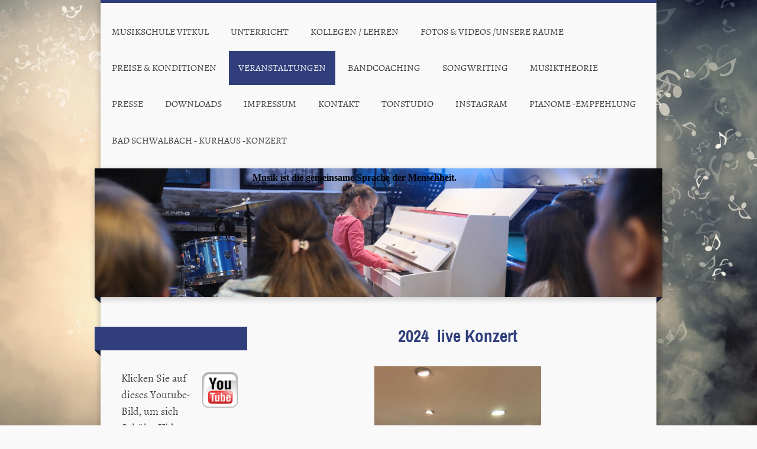

--- FILE ---
content_type: text/html; charset=UTF-8
request_url: https://www.musicschool-vitkul.de/veranstaltungen/
body_size: 10384
content:
<!DOCTYPE html>
<html lang="de"  ><head prefix="og: http://ogp.me/ns# fb: http://ogp.me/ns/fb# business: http://ogp.me/ns/business#">
    <meta http-equiv="Content-Type" content="text/html; charset=utf-8"/>
    <meta name="generator" content="IONOS MyWebsite"/>
        
    <link rel="dns-prefetch" href="//cdn.website-start.de/"/>
    <link rel="dns-prefetch" href="//106.mod.mywebsite-editor.com"/>
    <link rel="dns-prefetch" href="https://106.sb.mywebsite-editor.com/"/>
    <link rel="shortcut icon" href="https://www.musicschool-vitkul.de/s/misc/favicon.png?1570229418"/>
        <title>Homepage-Titel - Veranstaltungen</title>
    <style type="text/css">@media screen and (max-device-width: 1024px) {.diyw a.switchViewWeb {display: inline !important;}}</style>
    <style type="text/css">@media screen and (min-device-width: 1024px) {
            .mediumScreenDisabled { display:block }
            .smallScreenDisabled { display:block }
        }
        @media screen and (max-device-width: 1024px) { .mediumScreenDisabled { display:none } }
        @media screen and (max-device-width: 568px) { .smallScreenDisabled { display:none } }
                @media screen and (min-width: 1024px) {
            .mobilepreview .mediumScreenDisabled { display:block }
            .mobilepreview .smallScreenDisabled { display:block }
        }
        @media screen and (max-width: 1024px) { .mobilepreview .mediumScreenDisabled { display:none } }
        @media screen and (max-width: 568px) { .mobilepreview .smallScreenDisabled { display:none } }</style>
    <meta name="viewport" content="width=device-width, initial-scale=1, maximum-scale=1, minimal-ui"/>

<meta name="format-detection" content="telephone=no"/>
        <meta name="keywords" content="Bildung, Seminare, Kurse, professionell"/>
            <meta name="description" content="Homepage-Titel in Bad Schwalbach bietet Seminare und Kurse an."/>
            <meta name="robots" content="index,follow"/>
        <link href="//cdn.website-start.de/templates/2045/style.css?1763478093678" rel="stylesheet" type="text/css"/>
    <link href="https://www.musicschool-vitkul.de/s/style/theming.css?1717359392" rel="stylesheet" type="text/css"/>
    <link href="//cdn.website-start.de/app/cdn/min/group/web.css?1763478093678" rel="stylesheet" type="text/css"/>
<link href="//cdn.website-start.de/app/cdn/min/moduleserver/css/de_DE/common,facebook,shoppingbasket?1763478093678" rel="stylesheet" type="text/css"/>
    <link href="//cdn.website-start.de/app/cdn/min/group/mobilenavigation.css?1763478093678" rel="stylesheet" type="text/css"/>
    <link href="https://106.sb.mywebsite-editor.com/app/logstate2-css.php?site=137371117&amp;t=1768987092" rel="stylesheet" type="text/css"/>

<script type="text/javascript">
    /* <![CDATA[ */
var stagingMode = '';
    /* ]]> */
</script>
<script src="https://106.sb.mywebsite-editor.com/app/logstate-js.php?site=137371117&amp;t=1768987092"></script>

    <link href="//cdn.website-start.de/templates/2045/print.css?1763478093678" rel="stylesheet" media="print" type="text/css"/>
    <script type="text/javascript">
    /* <![CDATA[ */
    var systemurl = 'https://106.sb.mywebsite-editor.com/';
    var webPath = '/';
    var proxyName = '';
    var webServerName = 'www.musicschool-vitkul.de';
    var sslServerUrl = 'https://www.musicschool-vitkul.de';
    var nonSslServerUrl = 'http://www.musicschool-vitkul.de';
    var webserverProtocol = 'http://';
    var nghScriptsUrlPrefix = '//106.mod.mywebsite-editor.com';
    var sessionNamespace = 'DIY_SB';
    var jimdoData = {
        cdnUrl:  '//cdn.website-start.de/',
        messages: {
            lightBox: {
    image : 'Bild',
    of: 'von'
}

        },
        isTrial: 0,
        pageId: 1051923    };
    var script_basisID = "137371117";

    diy = window.diy || {};
    diy.web = diy.web || {};

        diy.web.jsBaseUrl = "//cdn.website-start.de/s/build/";

    diy.context = diy.context || {};
    diy.context.type = diy.context.type || 'web';
    /* ]]> */
</script>

<script type="text/javascript" src="//cdn.website-start.de/app/cdn/min/group/web.js?1763478093678" crossorigin="anonymous"></script><script type="text/javascript" src="//cdn.website-start.de/s/build/web.bundle.js?1763478093678" crossorigin="anonymous"></script><script type="text/javascript" src="//cdn.website-start.de/app/cdn/min/group/mobilenavigation.js?1763478093678" crossorigin="anonymous"></script><script src="//cdn.website-start.de/app/cdn/min/moduleserver/js/de_DE/common,facebook,shoppingbasket?1763478093678"></script>
<script type="text/javascript" src="https://cdn.website-start.de/proxy/apps/ie7nah/resource/dependencies/"></script><script type="text/javascript">
                    if (typeof require !== 'undefined') {
                        require.config({
                            waitSeconds : 10,
                            baseUrl : 'https://cdn.website-start.de/proxy/apps/ie7nah/js/'
                        });
                    }
                </script><script type="text/javascript" src="//cdn.website-start.de/app/cdn/min/group/pfcsupport.js?1763478093678" crossorigin="anonymous"></script>    <meta property="og:type" content="business.business"/>
    <meta property="og:url" content="https://www.musicschool-vitkul.de/veranstaltungen/"/>
    <meta property="og:title" content="Homepage-Titel - Veranstaltungen"/>
            <meta property="og:description" content="Homepage-Titel in Bad Schwalbach bietet Seminare und Kurse an."/>
                <meta property="og:image" content="https://www.musicschool-vitkul.de/s/img/emotionheader.jpg"/>
        <meta property="business:contact_data:country_name" content="Deutschland"/>
    
    
    
    
    
    
    
    
</head>


<body class="body diyBgActive  cc-pagemode-default diyfeSidebarLeft diy-market-de_DE" data-pageid="1051923" id="page-1051923">
    
    <div class="diyw">
        <div class="diyweb">
	<div class="diyfeMobileNav">
		
<nav id="diyfeMobileNav" class="diyfeCA diyfeCA2" role="navigation">
    <a title="Navigation aufklappen/zuklappen">Navigation aufklappen/zuklappen</a>
    <ul class="mainNav1"><li class=" hasSubNavigation"><a data-page-id="322054" href="https://www.musicschool-vitkul.de/" class=" level_1"><span>Musikschule VitKul</span></a><span class="diyfeDropDownSubOpener">&nbsp;</span><div class="diyfeDropDownSubList diyfeCA diyfeCA3"><ul class="mainNav2"><li class=" hasSubNavigation"><a data-page-id="1139235" href="https://www.musicschool-vitkul.de/musikschule-vitkul/über-uns/" class=" level_2"><span>Über uns</span></a></li><li class=" hasSubNavigation"><a data-page-id="1340608" href="https://www.musicschool-vitkul.de/musikschule-vitkul/konzept/" class=" level_2"><span>Konzept</span></a></li><li class=" hasSubNavigation"><a data-page-id="322059" href="https://www.musicschool-vitkul.de/musikschule-vitkul/anfahrt-ihr-weg-zu-uns/" class=" level_2"><span>Anfahrt - Ihr Weg zu uns</span></a></li><li class=" hasSubNavigation"><a data-page-id="1051928" href="https://www.musicschool-vitkul.de/musikschule-vitkul/feiertage-schulferien-2022/" class=" level_2"><span>Feiertage - Schulferien 2022</span></a></li></ul></div></li><li class=" hasSubNavigation"><a data-page-id="322057" href="https://www.musicschool-vitkul.de/unterricht/" class=" level_1"><span>Unterricht</span></a><span class="diyfeDropDownSubOpener">&nbsp;</span><div class="diyfeDropDownSubList diyfeCA diyfeCA3"><ul class="mainNav2"><li class=" hasSubNavigation"><a data-page-id="373032" href="https://www.musicschool-vitkul.de/unterricht/klavier-keyboard/" class=" level_2"><span>Klavier / Keyboard</span></a></li><li class=" hasSubNavigation"><a data-page-id="373034" href="https://www.musicschool-vitkul.de/unterricht/gesang/" class=" level_2"><span>Gesang</span></a></li><li class=" hasSubNavigation"><a data-page-id="373035" href="https://www.musicschool-vitkul.de/unterricht/gitarre-e-gitarre/" class=" level_2"><span>Gitarre/E-Gitarre</span></a></li><li class=" hasSubNavigation"><a data-page-id="373037" href="https://www.musicschool-vitkul.de/unterricht/schlagzeug/" class=" level_2"><span>Schlagzeug</span></a></li><li class=" hasSubNavigation"><a data-page-id="373043" href="https://www.musicschool-vitkul.de/unterricht/geige/" class=" level_2"><span>Geige</span></a></li></ul></div></li><li class=" hasSubNavigation"><a data-page-id="322056" href="https://www.musicschool-vitkul.de/kollegen-lehren/" class=" level_1"><span>Kollegen / Lehren</span></a><span class="diyfeDropDownSubOpener">&nbsp;</span><div class="diyfeDropDownSubList diyfeCA diyfeCA3"><ul class="mainNav2"><li class=" hasSubNavigation"><a data-page-id="322055" href="https://www.musicschool-vitkul.de/kollegen-lehren/bewerbung/" class=" level_2"><span>Bewerbung</span></a></li></ul></div></li><li class=" hasSubNavigation"><a data-page-id="356169" href="https://www.musicschool-vitkul.de/fotos-videos-unsere-räume/" class=" level_1"><span>Fotos &amp; Videos /Unsere Räume</span></a><span class="diyfeDropDownSubOpener">&nbsp;</span><div class="diyfeDropDownSubList diyfeCA diyfeCA3"><ul class="mainNav2"><li class=" hasSubNavigation"><a data-page-id="523295" href="https://www.musicschool-vitkul.de/fotos-videos-unsere-räume/video-pop-piano-vocal/" class=" level_2"><span>Video Pop (Piano/Vocal)</span></a></li><li class=" hasSubNavigation"><a data-page-id="523307" href="https://www.musicschool-vitkul.de/fotos-videos-unsere-räume/video-pop-jazz-piano/" class=" level_2"><span>Video Pop/Jazz (Piano)</span></a></li><li class=" hasSubNavigation"><a data-page-id="523655" href="https://www.musicschool-vitkul.de/fotos-videos-unsere-räume/video-klassik-filmmusik-piano/" class=" level_2"><span>Video Klassik/Filmmusik (Piano)</span></a></li><li class=" hasSubNavigation"><a data-page-id="523656" href="https://www.musicschool-vitkul.de/fotos-videos-unsere-räume/video-keybord-e-piano/" class=" level_2"><span>Video (Keybord/E-Piano)</span></a></li></ul></div></li><li class=" hasSubNavigation"><a data-page-id="348094" href="https://www.musicschool-vitkul.de/preise-konditionen/" class=" level_1"><span>Preise &amp; Konditionen</span></a><span class="diyfeDropDownSubOpener">&nbsp;</span><div class="diyfeDropDownSubList diyfeCA diyfeCA3"><ul class="mainNav2"><li class=" hasSubNavigation"><a data-page-id="1051973" href="https://www.musicschool-vitkul.de/preise-konditionen/anfahrt-ihr-weg-zu-uns/" class=" level_2"><span>Anfahrt - Ihr Weg zu uns</span></a></li><li class=" hasSubNavigation"><a data-page-id="1051972" href="https://www.musicschool-vitkul.de/preise-konditionen/feiertage-schulferien-2014/" class=" level_2"><span>Feiertage - Schulferien 2014</span></a></li></ul></div></li><li class="current hasSubNavigation"><a data-page-id="1051923" href="https://www.musicschool-vitkul.de/veranstaltungen/" class="current level_1"><span>Veranstaltungen</span></a></li><li class=" hasSubNavigation"><a data-page-id="373063" href="https://www.musicschool-vitkul.de/bandcoaching/" class=" level_1"><span>Bandcoaching</span></a></li><li class=" hasSubNavigation"><a data-page-id="778672" href="https://www.musicschool-vitkul.de/songwriting/" class=" level_1"><span>Songwriting</span></a></li><li class=" hasSubNavigation"><a data-page-id="716333" href="https://www.musicschool-vitkul.de/musiktheorie/" class=" level_1"><span>Musiktheorie</span></a></li><li class=" hasSubNavigation"><a data-page-id="1282216" href="https://www.musicschool-vitkul.de/presse/" class=" level_1"><span>Presse</span></a></li><li class=" hasSubNavigation"><a data-page-id="659519" href="https://www.musicschool-vitkul.de/downloads/" class=" level_1"><span>Downloads</span></a></li><li class=" hasSubNavigation"><a data-page-id="322060" href="https://www.musicschool-vitkul.de/impressum/" class=" level_1"><span>Impressum</span></a></li><li class=" hasSubNavigation"><a data-page-id="322058" href="https://www.musicschool-vitkul.de/kontakt/" class=" level_1"><span>Kontakt</span></a><span class="diyfeDropDownSubOpener">&nbsp;</span><div class="diyfeDropDownSubList diyfeCA diyfeCA3"><ul class="mainNav2"><li class=" hasSubNavigation"><a data-page-id="399076" href="https://www.musicschool-vitkul.de/kontakt/anfahrt-ihr-weg-zu-uns/" class=" level_2"><span>Anfahrt - Ihr Weg zu uns</span></a></li><li class=" hasSubNavigation"><a data-page-id="585828" href="https://www.musicschool-vitkul.de/kontakt/www-musicschool-vitkul-de/" class=" level_2"><span>www.musicschool-vitkul.de</span></a></li></ul></div></li><li class=" hasSubNavigation"><a data-page-id="1553071" href="https://www.musicschool-vitkul.de/tonstudio/" class=" level_1"><span>TONSTUDIO</span></a></li><li class=" hasSubNavigation"><a data-page-id="1570222" href="https://www.musicschool-vitkul.de/instagram/" class=" level_1"><span>INSTAGRAM</span></a></li><li class=" hasSubNavigation"><a data-page-id="1594490" href="https://www.musicschool-vitkul.de/pianome-empfehlung/" class=" level_1"><span>PianoMe -Empfehlung</span></a></li><li class=" hasSubNavigation"><a data-page-id="1594997" href="https://www.musicschool-vitkul.de/bad-schwalbach-kurhaus-konzert/" class=" level_1"><span>Bad Schwalbach - Kurhaus -Konzert</span></a></li></ul></nav>
	</div>
  <div class="diywebContainer diyfeCA diyfeCA2">
    <div class="diywebHeader">
      <div class="diywebNav diywebNavMain diywebNav123">
        <div class="diywebLiveArea">
          <div class="webnavigation"><ul id="mainNav1" class="mainNav1"><li class="navTopItemGroup_1"><a data-page-id="322054" href="https://www.musicschool-vitkul.de/" class="level_1"><span>Musikschule VitKul</span></a></li><li class="navTopItemGroup_2"><a data-page-id="322057" href="https://www.musicschool-vitkul.de/unterricht/" class="level_1"><span>Unterricht</span></a></li><li class="navTopItemGroup_3"><a data-page-id="322056" href="https://www.musicschool-vitkul.de/kollegen-lehren/" class="level_1"><span>Kollegen / Lehren</span></a></li><li class="navTopItemGroup_4"><a data-page-id="356169" href="https://www.musicschool-vitkul.de/fotos-videos-unsere-räume/" class="level_1"><span>Fotos &amp; Videos /Unsere Räume</span></a></li><li class="navTopItemGroup_5"><a data-page-id="348094" href="https://www.musicschool-vitkul.de/preise-konditionen/" class="level_1"><span>Preise &amp; Konditionen</span></a></li><li class="navTopItemGroup_6"><a data-page-id="1051923" href="https://www.musicschool-vitkul.de/veranstaltungen/" class="current level_1"><span>Veranstaltungen</span></a></li><li class="navTopItemGroup_7"><a data-page-id="373063" href="https://www.musicschool-vitkul.de/bandcoaching/" class="level_1"><span>Bandcoaching</span></a></li><li class="navTopItemGroup_8"><a data-page-id="778672" href="https://www.musicschool-vitkul.de/songwriting/" class="level_1"><span>Songwriting</span></a></li><li class="navTopItemGroup_9"><a data-page-id="716333" href="https://www.musicschool-vitkul.de/musiktheorie/" class="level_1"><span>Musiktheorie</span></a></li><li class="navTopItemGroup_10"><a data-page-id="1282216" href="https://www.musicschool-vitkul.de/presse/" class="level_1"><span>Presse</span></a></li><li class="navTopItemGroup_11"><a data-page-id="659519" href="https://www.musicschool-vitkul.de/downloads/" class="level_1"><span>Downloads</span></a></li><li class="navTopItemGroup_12"><a data-page-id="322060" href="https://www.musicschool-vitkul.de/impressum/" class="level_1"><span>Impressum</span></a></li><li class="navTopItemGroup_13"><a data-page-id="322058" href="https://www.musicschool-vitkul.de/kontakt/" class="level_1"><span>Kontakt</span></a></li><li class="navTopItemGroup_14"><a data-page-id="1553071" href="https://www.musicschool-vitkul.de/tonstudio/" class="level_1"><span>TONSTUDIO</span></a></li><li class="navTopItemGroup_15"><a data-page-id="1570222" href="https://www.musicschool-vitkul.de/instagram/" class="level_1"><span>INSTAGRAM</span></a></li><li class="navTopItemGroup_16"><a data-page-id="1594490" href="https://www.musicschool-vitkul.de/pianome-empfehlung/" class="level_1"><span>PianoMe -Empfehlung</span></a></li><li class="navTopItemGroup_17"><a data-page-id="1594997" href="https://www.musicschool-vitkul.de/bad-schwalbach-kurhaus-konzert/" class="level_1"><span>Bad Schwalbach - Kurhaus -Konzert</span></a></li></ul></div>
        </div>
      </div>
    </div>
    <div class="diywebEmotionHeader">
      <div class="diywebLiveArea">
        
<style type="text/css" media="all">
.diyw div#emotion-header {
        max-width: 960px;
        max-height: 218px;
                background: #eeeeee;
    }

.diyw div#emotion-header-title-bg {
    left: 0%;
    top: 20%;
    width: 36.36%;
    height: 25%;

    background-color: #ffffff;
    opacity: 0.77;
    filter: alpha(opacity = 77.32);
    display: none;}
.diyw img#emotion-header-logo {
    left: 1.00%;
    top: 0.00%;
    background: transparent;
                    display: none;
    }

.diyw div#emotion-header strong#emotion-header-title {
    left: 5%;
    top: 20%;
    color: #000000;
        font: normal bold 16px/120% 'Times New Roman', Times, serif;
}

.diyw div#emotion-no-bg-container{
    max-height: 218px;
}

.diyw div#emotion-no-bg-container .emotion-no-bg-height {
    margin-top: 22.71%;
}
</style>
<div id="emotion-header" data-action="loadView" data-params="active" data-imagescount="10">
            <img src="https://www.musicschool-vitkul.de/s/img/emotionheader.jpg?1717429031.960px.218px" id="emotion-header-img" alt=""/>
            
        <div id="ehSlideshowPlaceholder">
            <div id="ehSlideShow">
                <div class="slide-container">
                                        <div style="background-color: #eeeeee">
                            <img src="https://www.musicschool-vitkul.de/s/img/emotionheader.jpg?1717429031.960px.218px" alt=""/>
                        </div>
                                    </div>
            </div>
        </div>


        <script type="text/javascript">
        //<![CDATA[
                diy.module.emotionHeader.slideShow.init({ slides: [{"url":"https:\/\/www.musicschool-vitkul.de\/s\/img\/emotionheader.jpg?1717429031.960px.218px","image_alt":"","bgColor":"#eeeeee"},{"url":"https:\/\/www.musicschool-vitkul.de\/s\/img\/emotionheader_1.jpg?1717429031.960px.218px","image_alt":"","bgColor":"#eeeeee"},{"url":"https:\/\/www.musicschool-vitkul.de\/s\/img\/emotionheader_2.JPG?1717429031.960px.218px","image_alt":"","bgColor":"#eeeeee"},{"url":"https:\/\/www.musicschool-vitkul.de\/s\/img\/emotionheader_3.jpg?1717429031.960px.218px","image_alt":"","bgColor":"#eeeeee"},{"url":"https:\/\/www.musicschool-vitkul.de\/s\/img\/emotionheader_4.jpg?1717429031.960px.218px","image_alt":"","bgColor":"#eeeeee"},{"url":"https:\/\/www.musicschool-vitkul.de\/s\/img\/emotionheader_5.jpg?1717429031.960px.218px","image_alt":"","bgColor":"#eeeeee"},{"url":"https:\/\/www.musicschool-vitkul.de\/s\/img\/emotionheader_6.jpg?1717429031.960px.218px","image_alt":"","bgColor":"#eeeeee"},{"url":"https:\/\/www.musicschool-vitkul.de\/s\/img\/emotionheader_7.jpg?1717429031.960px.218px","image_alt":"","bgColor":"#eeeeee"},{"url":"https:\/\/www.musicschool-vitkul.de\/s\/img\/emotionheader_8.jpg?1717429031.960px.218px","image_alt":"","bgColor":"#eeeeee"},{"url":"https:\/\/www.musicschool-vitkul.de\/s\/img\/emotionheader_9.jpg?1717429031.960px.218px","image_alt":"","bgColor":"#eeeeee"}] });
        //]]>
        </script>

    
            
        
            
    
            <strong id="emotion-header-title" style="text-align: left">Musik ist die gemeinsame Sprache der Menschheit.</strong>
                    <div class="notranslate">
                <svg xmlns="http://www.w3.org/2000/svg" version="1.1" id="emotion-header-title-svg" viewBox="0 0 960 218" preserveAspectRatio="xMinYMin meet"><text style="font-family:'Times New Roman', Times, serif;font-size:16px;font-style:normal;font-weight:bold;fill:#000000;line-height:1.2em;"><tspan x="0" style="text-anchor: start" dy="0.95em">Musik ist die gemeinsame Sprache der Menschheit.</tspan></text></svg>
            </div>
            
    
    <script type="text/javascript">
    //<![CDATA[
    (function ($) {
        function enableSvgTitle() {
                        var titleSvg = $('svg#emotion-header-title-svg'),
                titleHtml = $('#emotion-header-title'),
                emoWidthAbs = 960,
                emoHeightAbs = 218,
                offsetParent,
                titlePosition,
                svgBoxWidth,
                svgBoxHeight;

                        if (titleSvg.length && titleHtml.length) {
                offsetParent = titleHtml.offsetParent();
                titlePosition = titleHtml.position();
                svgBoxWidth = titleHtml.width();
                svgBoxHeight = titleHtml.height();

                                titleSvg.get(0).setAttribute('viewBox', '0 0 ' + svgBoxWidth + ' ' + svgBoxHeight);
                titleSvg.css({
                   left: Math.roundTo(100 * titlePosition.left / offsetParent.width(), 3) + '%',
                   top: Math.roundTo(100 * titlePosition.top / offsetParent.height(), 3) + '%',
                   width: Math.roundTo(100 * svgBoxWidth / emoWidthAbs, 3) + '%',
                   height: Math.roundTo(100 * svgBoxHeight / emoHeightAbs, 3) + '%'
                });

                titleHtml.css('visibility','hidden');
                titleSvg.css('visibility','visible');
            }
        }

        
            var posFunc = function($, overrideSize) {
                var elems = [], containerWidth, containerHeight;
                                    elems.push({
                        selector: '#emotion-header-title',
                        overrideSize: true,
                        horPos: 43.44,
                        vertPos: 3.02                    });
                    lastTitleWidth = $('#emotion-header-title').width();
                                                elems.push({
                    selector: '#emotion-header-title-bg',
                    horPos: 50.74,
                    vertPos: 74.85                });
                                
                containerWidth = parseInt('960');
                containerHeight = parseInt('218');

                for (var i = 0; i < elems.length; ++i) {
                    var el = elems[i],
                        $el = $(el.selector),
                        pos = {
                            left: el.horPos,
                            top: el.vertPos
                        };
                    if (!$el.length) continue;
                    var anchorPos = $el.anchorPosition();
                    anchorPos.$container = $('#emotion-header');

                    if (overrideSize === true || el.overrideSize === true) {
                        anchorPos.setContainerSize(containerWidth, containerHeight);
                    } else {
                        anchorPos.setContainerSize(null, null);
                    }

                    var pxPos = anchorPos.fromAnchorPosition(pos),
                        pcPos = anchorPos.toPercentPosition(pxPos);

                    var elPos = {};
                    if (!isNaN(parseFloat(pcPos.top)) && isFinite(pcPos.top)) {
                        elPos.top = pcPos.top + '%';
                    }
                    if (!isNaN(parseFloat(pcPos.left)) && isFinite(pcPos.left)) {
                        elPos.left = pcPos.left + '%';
                    }
                    $el.css(elPos);
                }

                // switch to svg title
                enableSvgTitle();
            };

                        var $emotionImg = jQuery('#emotion-header-img');
            if ($emotionImg.length > 0) {
                // first position the element based on stored size
                posFunc(jQuery, true);

                // trigger reposition using the real size when the element is loaded
                var ehLoadEvTriggered = false;
                $emotionImg.one('load', function(){
                    posFunc(jQuery);
                    ehLoadEvTriggered = true;
                                        diy.module.emotionHeader.slideShow.start();
                                    }).each(function() {
                                        if(this.complete || typeof this.complete === 'undefined') {
                        jQuery(this).load();
                    }
                });

                                noLoadTriggeredTimeoutId = setTimeout(function() {
                    if (!ehLoadEvTriggered) {
                        posFunc(jQuery);
                    }
                    window.clearTimeout(noLoadTriggeredTimeoutId)
                }, 5000);//after 5 seconds
            } else {
                jQuery(function(){
                    posFunc(jQuery);
                });
            }

                        if (jQuery.isBrowser && jQuery.isBrowser.ie8) {
                var longTitleRepositionCalls = 0;
                longTitleRepositionInterval = setInterval(function() {
                    if (lastTitleWidth > 0 && lastTitleWidth != jQuery('#emotion-header-title').width()) {
                        posFunc(jQuery);
                    }
                    longTitleRepositionCalls++;
                    // try this for 5 seconds
                    if (longTitleRepositionCalls === 5) {
                        window.clearInterval(longTitleRepositionInterval);
                    }
                }, 1000);//each 1 second
            }

            }(jQuery));
    //]]>
    </script>

    </div>

      </div>
    </div>
    <div class="diywebContent diyfeCA diyfeCA1">
      <div class="diywebLiveArea">
        <div class="diywebMain">
          <div class="diywebGutter">
            
        <div id="content_area">
        	<div id="content_start"></div>
        	
        
        <div id="matrix_1241535" class="sortable-matrix" data-matrixId="1241535"><div class="n module-type-header diyfeLiveArea "> <h1><span class="diyfeDecoration">2024  live Konzert</span></h1> </div><div class="n module-type-gallery diyfeLiveArea "> <div class="ccgalerie slideshow clearover" id="slideshow-gallery-34270053" data-jsclass="GallerySlideshow" data-jsoptions="effect: 'random',changeTime: 5000,maxHeight: '375px',navigation: true,startPaused: false">

    <div class="thumb_pro1">
    	<div class="innerthumbnail">
    		<a href="https://www.musicschool-vitkul.de/s/cc_images/cache_65525923.jpg" data-is-image="true" target="_blank">    			<img data-width="576" data-height="768" src="https://www.musicschool-vitkul.de/s/cc_images/thumb_65525923.jpg"/>
    		</a>    	</div>
    </div>
        <div class="thumb_pro1">
    	<div class="innerthumbnail">
    		<a href="https://www.musicschool-vitkul.de/s/cc_images/cache_65525924.jpg" data-is-image="true" target="_blank">    			<img data-width="576" data-height="768" src="https://www.musicschool-vitkul.de/s/cc_images/thumb_65525924.jpg"/>
    		</a>    	</div>
    </div>
        <div class="thumb_pro1">
    	<div class="innerthumbnail">
    		<a href="https://www.musicschool-vitkul.de/s/cc_images/cache_65525925.jpg" data-is-image="true" target="_blank">    			<img data-width="576" data-height="768" src="https://www.musicschool-vitkul.de/s/cc_images/thumb_65525925.jpg"/>
    		</a>    	</div>
    </div>
        <div class="thumb_pro1">
    	<div class="innerthumbnail">
    		<a href="https://www.musicschool-vitkul.de/s/cc_images/cache_65525926.jpg" data-is-image="true" target="_blank">    			<img data-width="1024" data-height="768" src="https://www.musicschool-vitkul.de/s/cc_images/thumb_65525926.jpg"/>
    		</a>    	</div>
    </div>
        <div class="thumb_pro1">
    	<div class="innerthumbnail">
    		<a href="https://www.musicschool-vitkul.de/s/cc_images/cache_65525927.jpg" data-is-image="true" target="_blank">    			<img data-width="431" data-height="768" src="https://www.musicschool-vitkul.de/s/cc_images/thumb_65525927.jpg"/>
    		</a>    	</div>
    </div>
        <div class="thumb_pro1">
    	<div class="innerthumbnail">
    		<a href="https://www.musicschool-vitkul.de/s/cc_images/cache_65525928.jpg" data-is-image="true" target="_blank">    			<img data-width="1024" data-height="768" src="https://www.musicschool-vitkul.de/s/cc_images/thumb_65525928.jpg"/>
    		</a>    	</div>
    </div>
        <div class="thumb_pro1">
    	<div class="innerthumbnail">
    		<a href="https://www.musicschool-vitkul.de/s/cc_images/cache_65525929.jpg" data-is-image="true" target="_blank">    			<img data-width="576" data-height="768" src="https://www.musicschool-vitkul.de/s/cc_images/thumb_65525929.jpg"/>
    		</a>    	</div>
    </div>
        <div class="thumb_pro1">
    	<div class="innerthumbnail">
    		<a href="https://www.musicschool-vitkul.de/s/cc_images/cache_65525930.jpg" data-is-image="true" target="_blank">    			<img data-width="1024" data-height="768" src="https://www.musicschool-vitkul.de/s/cc_images/thumb_65525930.jpg"/>
    		</a>    	</div>
    </div>
        <div class="thumb_pro1">
    	<div class="innerthumbnail">
    		<a href="https://www.musicschool-vitkul.de/s/cc_images/cache_65525931.jpg" data-is-image="true" target="_blank">    			<img data-width="1024" data-height="682" src="https://www.musicschool-vitkul.de/s/cc_images/thumb_65525931.jpg"/>
    		</a>    	</div>
    </div>
        <div class="thumb_pro1">
    	<div class="innerthumbnail">
    		<a href="https://www.musicschool-vitkul.de/s/cc_images/cache_65525932.jpg" data-is-image="true" target="_blank">    			<img data-width="1024" data-height="682" src="https://www.musicschool-vitkul.de/s/cc_images/thumb_65525932.jpg"/>
    		</a>    	</div>
    </div>
        <div class="thumb_pro1">
    	<div class="innerthumbnail">
    		<a href="https://www.musicschool-vitkul.de/s/cc_images/cache_65525933.jpg" data-is-image="true" target="_blank">    			<img data-width="1024" data-height="682" src="https://www.musicschool-vitkul.de/s/cc_images/thumb_65525933.jpg"/>
    		</a>    	</div>
    </div>
        <div class="thumb_pro1">
    	<div class="innerthumbnail">
    		<a href="https://www.musicschool-vitkul.de/s/cc_images/cache_65525934.jpg" data-is-image="true" target="_blank">    			<img data-width="1024" data-height="682" src="https://www.musicschool-vitkul.de/s/cc_images/thumb_65525934.jpg"/>
    		</a>    	</div>
    </div>
        <div class="thumb_pro1">
    	<div class="innerthumbnail">
    		<a href="https://www.musicschool-vitkul.de/s/cc_images/cache_65525935.jpg" data-is-image="true" target="_blank">    			<img data-width="1024" data-height="682" src="https://www.musicschool-vitkul.de/s/cc_images/thumb_65525935.jpg"/>
    		</a>    	</div>
    </div>
        <div class="thumb_pro1">
    	<div class="innerthumbnail">
    		<a href="https://www.musicschool-vitkul.de/s/cc_images/cache_65525936.jpg" data-is-image="true" target="_blank">    			<img data-width="1024" data-height="682" src="https://www.musicschool-vitkul.de/s/cc_images/thumb_65525936.jpg"/>
    		</a>    	</div>
    </div>
        <div class="thumb_pro1">
    	<div class="innerthumbnail">
    		<a href="https://www.musicschool-vitkul.de/s/cc_images/cache_65525937.jpg" data-is-image="true" target="_blank">    			<img data-width="1024" data-height="682" src="https://www.musicschool-vitkul.de/s/cc_images/thumb_65525937.jpg"/>
    		</a>    	</div>
    </div>
        <div class="thumb_pro1">
    	<div class="innerthumbnail">
    		<a href="https://www.musicschool-vitkul.de/s/cc_images/cache_65525938.jpg" data-is-image="true" target="_blank">    			<img data-width="1024" data-height="682" src="https://www.musicschool-vitkul.de/s/cc_images/thumb_65525938.jpg"/>
    		</a>    	</div>
    </div>
        <div class="thumb_pro1">
    	<div class="innerthumbnail">
    		<a href="https://www.musicschool-vitkul.de/s/cc_images/cache_65525939.jpg" data-is-image="true" target="_blank">    			<img data-width="1024" data-height="682" src="https://www.musicschool-vitkul.de/s/cc_images/thumb_65525939.jpg"/>
    		</a>    	</div>
    </div>
        <div class="thumb_pro1">
    	<div class="innerthumbnail">
    		<a href="https://www.musicschool-vitkul.de/s/cc_images/cache_65525940.jpg" data-is-image="true" target="_blank">    			<img data-width="1024" data-height="682" src="https://www.musicschool-vitkul.de/s/cc_images/thumb_65525940.jpg"/>
    		</a>    	</div>
    </div>
        <div class="thumb_pro1">
    	<div class="innerthumbnail">
    		<a href="https://www.musicschool-vitkul.de/s/cc_images/cache_65525941.jpg" data-is-image="true" target="_blank">    			<img data-width="1024" data-height="682" src="https://www.musicschool-vitkul.de/s/cc_images/thumb_65525941.jpg"/>
    		</a>    	</div>
    </div>
        <div class="thumb_pro1">
    	<div class="innerthumbnail">
    		<a href="https://www.musicschool-vitkul.de/s/cc_images/cache_65525942.jpg" data-is-image="true" target="_blank">    			<img data-width="1024" data-height="682" src="https://www.musicschool-vitkul.de/s/cc_images/thumb_65525942.jpg"/>
    		</a>    	</div>
    </div>
        <div class="thumb_pro1">
    	<div class="innerthumbnail">
    		<a href="https://www.musicschool-vitkul.de/s/cc_images/cache_65525943.jpg" data-is-image="true" target="_blank">    			<img data-width="1024" data-height="682" src="https://www.musicschool-vitkul.de/s/cc_images/thumb_65525943.jpg"/>
    		</a>    	</div>
    </div>
        <div class="thumb_pro1">
    	<div class="innerthumbnail">
    		<a href="https://www.musicschool-vitkul.de/s/cc_images/cache_65525944.jpg" data-is-image="true" target="_blank">    			<img data-width="1024" data-height="682" src="https://www.musicschool-vitkul.de/s/cc_images/thumb_65525944.jpg"/>
    		</a>    	</div>
    </div>
        <div class="thumb_pro1">
    	<div class="innerthumbnail">
    		<a href="https://www.musicschool-vitkul.de/s/cc_images/cache_65525945.jpg" data-is-image="true" target="_blank">    			<img data-width="1024" data-height="682" src="https://www.musicschool-vitkul.de/s/cc_images/thumb_65525945.jpg"/>
    		</a>    	</div>
    </div>
        <div class="thumb_pro1">
    	<div class="innerthumbnail">
    		<a href="https://www.musicschool-vitkul.de/s/cc_images/cache_65525946.jpg" data-is-image="true" target="_blank">    			<img data-width="1024" data-height="682" src="https://www.musicschool-vitkul.de/s/cc_images/thumb_65525946.jpg"/>
    		</a>    	</div>
    </div>
        <div class="thumb_pro1">
    	<div class="innerthumbnail">
    		<a href="https://www.musicschool-vitkul.de/s/cc_images/cache_65525947.jpg" data-is-image="true" target="_blank">    			<img data-width="1024" data-height="682" src="https://www.musicschool-vitkul.de/s/cc_images/thumb_65525947.jpg"/>
    		</a>    	</div>
    </div>
    </div>
 </div><div class="n module-type-gallery diyfeLiveArea "> <div class="ccgalerie slideshow clearover" id="slideshow-gallery-26295622" data-jsclass="GallerySlideshow" data-jsoptions="effect: 'random',changeTime: 5000,maxHeight: '375px',navigation: true,startPaused: false">

    <div class="thumb_pro1">
    	<div class="innerthumbnail">
    		<a href="https://www.musicschool-vitkul.de/s/cc_images/cache_47300003.JPG" data-is-image="true" target="_blank">    			<img data-width="1024" data-height="576" src="https://www.musicschool-vitkul.de/s/cc_images/thumb_47300003.JPG"/>
    		</a>    	</div>
    </div>
        <div class="thumb_pro1">
    	<div class="innerthumbnail">
    		<a href="https://www.musicschool-vitkul.de/s/cc_images/cache_47300004.JPG" data-is-image="true" target="_blank">    			<img data-width="1024" data-height="576" src="https://www.musicschool-vitkul.de/s/cc_images/thumb_47300004.JPG"/>
    		</a>    	</div>
    </div>
        <div class="thumb_pro1">
    	<div class="innerthumbnail">
    		<a href="https://www.musicschool-vitkul.de/s/cc_images/cache_47300005.JPG" data-is-image="true" target="_blank">    			<img data-width="1024" data-height="576" src="https://www.musicschool-vitkul.de/s/cc_images/thumb_47300005.JPG"/>
    		</a>    	</div>
    </div>
        <div class="thumb_pro1">
    	<div class="innerthumbnail">
    		<a href="https://www.musicschool-vitkul.de/s/cc_images/cache_47300006.JPG" data-is-image="true" target="_blank">    			<img data-width="1024" data-height="576" src="https://www.musicschool-vitkul.de/s/cc_images/thumb_47300006.JPG"/>
    		</a>    	</div>
    </div>
        <div class="thumb_pro1">
    	<div class="innerthumbnail">
    		<a href="https://www.musicschool-vitkul.de/s/cc_images/cache_47300007.JPG" data-is-image="true" target="_blank">    			<img data-width="1024" data-height="576" src="https://www.musicschool-vitkul.de/s/cc_images/thumb_47300007.JPG"/>
    		</a>    	</div>
    </div>
        <div class="thumb_pro1">
    	<div class="innerthumbnail">
    		<a href="https://www.musicschool-vitkul.de/s/cc_images/cache_47300008.JPG" data-is-image="true" target="_blank">    			<img data-width="1024" data-height="576" src="https://www.musicschool-vitkul.de/s/cc_images/thumb_47300008.JPG"/>
    		</a>    	</div>
    </div>
        <div class="thumb_pro1">
    	<div class="innerthumbnail">
    		<a href="https://www.musicschool-vitkul.de/s/cc_images/cache_47300009.JPG" data-is-image="true" target="_blank">    			<img data-width="1024" data-height="576" src="https://www.musicschool-vitkul.de/s/cc_images/thumb_47300009.JPG"/>
    		</a>    	</div>
    </div>
        <div class="thumb_pro1">
    	<div class="innerthumbnail">
    		<a href="https://www.musicschool-vitkul.de/s/cc_images/cache_47300010.JPG" data-is-image="true" target="_blank">    			<img data-width="1024" data-height="576" src="https://www.musicschool-vitkul.de/s/cc_images/thumb_47300010.JPG"/>
    		</a>    	</div>
    </div>
        <div class="thumb_pro1">
    	<div class="innerthumbnail">
    		<a href="https://www.musicschool-vitkul.de/s/cc_images/cache_47300011.JPG" data-is-image="true" target="_blank">    			<img data-width="1024" data-height="576" src="https://www.musicschool-vitkul.de/s/cc_images/thumb_47300011.JPG"/>
    		</a>    	</div>
    </div>
        <div class="thumb_pro1">
    	<div class="innerthumbnail">
    		<a href="https://www.musicschool-vitkul.de/s/cc_images/cache_47300012.JPG" data-is-image="true" target="_blank">    			<img data-width="1024" data-height="576" src="https://www.musicschool-vitkul.de/s/cc_images/thumb_47300012.JPG"/>
    		</a>    	</div>
    </div>
        <div class="thumb_pro1">
    	<div class="innerthumbnail">
    		<a href="https://www.musicschool-vitkul.de/s/cc_images/cache_47300013.JPG" data-is-image="true" target="_blank">    			<img data-width="1024" data-height="576" src="https://www.musicschool-vitkul.de/s/cc_images/thumb_47300013.JPG"/>
    		</a>    	</div>
    </div>
        <div class="thumb_pro1">
    	<div class="innerthumbnail">
    		<a href="https://www.musicschool-vitkul.de/s/cc_images/cache_47300014.JPG" data-is-image="true" target="_blank">    			<img data-width="1024" data-height="576" src="https://www.musicschool-vitkul.de/s/cc_images/thumb_47300014.JPG"/>
    		</a>    	</div>
    </div>
        <div class="thumb_pro1">
    	<div class="innerthumbnail">
    		<a href="https://www.musicschool-vitkul.de/s/cc_images/cache_47300015.JPG" data-is-image="true" target="_blank">    			<img data-width="1024" data-height="576" src="https://www.musicschool-vitkul.de/s/cc_images/thumb_47300015.JPG"/>
    		</a>    	</div>
    </div>
        <div class="thumb_pro1">
    	<div class="innerthumbnail">
    		<a href="https://www.musicschool-vitkul.de/s/cc_images/cache_47300016.JPG" data-is-image="true" target="_blank">    			<img data-width="1024" data-height="576" src="https://www.musicschool-vitkul.de/s/cc_images/thumb_47300016.JPG"/>
    		</a>    	</div>
    </div>
        <div class="thumb_pro1">
    	<div class="innerthumbnail">
    		<a href="https://www.musicschool-vitkul.de/s/cc_images/cache_47300017.JPG" data-is-image="true" target="_blank">    			<img data-width="1024" data-height="576" src="https://www.musicschool-vitkul.de/s/cc_images/thumb_47300017.JPG"/>
    		</a>    	</div>
    </div>
        <div class="thumb_pro1">
    	<div class="innerthumbnail">
    		<a href="https://www.musicschool-vitkul.de/s/cc_images/cache_47300018.JPG" data-is-image="true" target="_blank">    			<img data-width="1024" data-height="576" src="https://www.musicschool-vitkul.de/s/cc_images/thumb_47300018.JPG"/>
    		</a>    	</div>
    </div>
        <div class="thumb_pro1">
    	<div class="innerthumbnail">
    		<a href="https://www.musicschool-vitkul.de/s/cc_images/cache_47300019.JPG" data-is-image="true" target="_blank">    			<img data-width="1024" data-height="576" src="https://www.musicschool-vitkul.de/s/cc_images/thumb_47300019.JPG"/>
    		</a>    	</div>
    </div>
        <div class="thumb_pro1">
    	<div class="innerthumbnail">
    		<a href="https://www.musicschool-vitkul.de/s/cc_images/cache_47300020.JPG" data-is-image="true" target="_blank">    			<img data-width="1024" data-height="576" src="https://www.musicschool-vitkul.de/s/cc_images/thumb_47300020.JPG"/>
    		</a>    	</div>
    </div>
        <div class="thumb_pro1">
    	<div class="innerthumbnail">
    		<a href="https://www.musicschool-vitkul.de/s/cc_images/cache_47300021.JPG" data-is-image="true" target="_blank">    			<img data-width="1024" data-height="576" src="https://www.musicschool-vitkul.de/s/cc_images/thumb_47300021.JPG"/>
    		</a>    	</div>
    </div>
        <div class="thumb_pro1">
    	<div class="innerthumbnail">
    		<a href="https://www.musicschool-vitkul.de/s/cc_images/cache_47300022.JPG" data-is-image="true" target="_blank">    			<img data-width="1024" data-height="576" src="https://www.musicschool-vitkul.de/s/cc_images/thumb_47300022.JPG"/>
    		</a>    	</div>
    </div>
        <div class="thumb_pro1">
    	<div class="innerthumbnail">
    		<a href="https://www.musicschool-vitkul.de/s/cc_images/cache_47300023.JPG" data-is-image="true" target="_blank">    			<img data-width="1024" data-height="576" src="https://www.musicschool-vitkul.de/s/cc_images/thumb_47300023.JPG"/>
    		</a>    	</div>
    </div>
        <div class="thumb_pro1">
    	<div class="innerthumbnail">
    		<a href="https://www.musicschool-vitkul.de/s/cc_images/cache_47300024.JPG" data-is-image="true" target="_blank">    			<img data-width="1024" data-height="576" src="https://www.musicschool-vitkul.de/s/cc_images/thumb_47300024.JPG"/>
    		</a>    	</div>
    </div>
        <div class="thumb_pro1">
    	<div class="innerthumbnail">
    		<a href="https://www.musicschool-vitkul.de/s/cc_images/cache_47300025.JPG" data-is-image="true" target="_blank">    			<img data-width="1024" data-height="576" src="https://www.musicschool-vitkul.de/s/cc_images/thumb_47300025.JPG"/>
    		</a>    	</div>
    </div>
        <div class="thumb_pro1">
    	<div class="innerthumbnail">
    		<a href="https://www.musicschool-vitkul.de/s/cc_images/cache_47300026.JPG" data-is-image="true" target="_blank">    			<img data-width="1024" data-height="576" src="https://www.musicschool-vitkul.de/s/cc_images/thumb_47300026.JPG"/>
    		</a>    	</div>
    </div>
        <div class="thumb_pro1">
    	<div class="innerthumbnail">
    		<a href="https://www.musicschool-vitkul.de/s/cc_images/cache_47300027.JPG" data-is-image="true" target="_blank">    			<img data-width="1024" data-height="576" src="https://www.musicschool-vitkul.de/s/cc_images/thumb_47300027.JPG"/>
    		</a>    	</div>
    </div>
        <div class="thumb_pro1">
    	<div class="innerthumbnail">
    		<a href="https://www.musicschool-vitkul.de/s/cc_images/cache_47300028.JPG" data-is-image="true" target="_blank">    			<img data-width="1024" data-height="576" src="https://www.musicschool-vitkul.de/s/cc_images/thumb_47300028.JPG"/>
    		</a>    	</div>
    </div>
        <div class="thumb_pro1">
    	<div class="innerthumbnail">
    		<a href="https://www.musicschool-vitkul.de/s/cc_images/cache_47300029.JPG" data-is-image="true" target="_blank">    			<img data-width="1024" data-height="576" src="https://www.musicschool-vitkul.de/s/cc_images/thumb_47300029.JPG"/>
    		</a>    	</div>
    </div>
        <div class="thumb_pro1">
    	<div class="innerthumbnail">
    		<a href="https://www.musicschool-vitkul.de/s/cc_images/cache_47300030.JPG" data-is-image="true" target="_blank">    			<img data-width="1024" data-height="576" src="https://www.musicschool-vitkul.de/s/cc_images/thumb_47300030.JPG"/>
    		</a>    	</div>
    </div>
    </div>
 </div><div class="n module-type-header diyfeLiveArea "> <h1><span class="diyfeDecoration"> (Live musik mit Bands ) bei "Fahr zur Aar"  29.05.16 um 11:00 - 14:30 Uhr.</span></h1> </div><div class="n module-type-gallery diyfeLiveArea "> <div class="ccgalerie slideshow clearover" id="slideshow-gallery-23186218" data-jsclass="GallerySlideshow" data-jsoptions="effect: 'random',changeTime: 5000,maxHeight: '375px',navigation: true,startPaused: false">

    <div class="thumb_pro1">
    	<div class="innerthumbnail">
    		<a href="https://www.musicschool-vitkul.de/s/cc_images/cache_43571228.jpg" data-is-image="true" target="_blank">    			<img data-width="433" data-height="600" src="https://www.musicschool-vitkul.de/s/cc_images/thumb_43571228.jpg"/>
    		</a>    	</div>
    </div>
        <div class="thumb_pro1">
    	<div class="innerthumbnail">
    		<a href="https://www.musicschool-vitkul.de/s/cc_images/cache_43571229.JPG" data-is-image="true" target="_blank">    			<img data-width="800" data-height="533" src="https://www.musicschool-vitkul.de/s/cc_images/thumb_43571229.JPG"/>
    		</a>    	</div>
    </div>
        <div class="thumb_pro1">
    	<div class="innerthumbnail">
    		<a href="https://www.musicschool-vitkul.de/s/cc_images/cache_43571230.JPG" data-is-image="true" target="_blank">    			<img data-width="800" data-height="448" src="https://www.musicschool-vitkul.de/s/cc_images/thumb_43571230.JPG"/>
    		</a>    	</div>
    </div>
        <div class="thumb_pro1">
    	<div class="innerthumbnail">
    		<a href="https://www.musicschool-vitkul.de/s/cc_images/cache_43571231.JPG" data-is-image="true" target="_blank">    			<img data-width="400" data-height="600" src="https://www.musicschool-vitkul.de/s/cc_images/thumb_43571231.JPG"/>
    		</a>    	</div>
    </div>
        <div class="thumb_pro1">
    	<div class="innerthumbnail">
    		<a href="https://www.musicschool-vitkul.de/s/cc_images/cache_43571232.JPG" data-is-image="true" target="_blank">    			<img data-width="400" data-height="600" src="https://www.musicschool-vitkul.de/s/cc_images/thumb_43571232.JPG"/>
    		</a>    	</div>
    </div>
        <div class="thumb_pro1">
    	<div class="innerthumbnail">
    		<a href="https://www.musicschool-vitkul.de/s/cc_images/cache_43571233.JPG" data-is-image="true" target="_blank">    			<img data-width="800" data-height="533" src="https://www.musicschool-vitkul.de/s/cc_images/thumb_43571233.JPG"/>
    		</a>    	</div>
    </div>
        <div class="thumb_pro1">
    	<div class="innerthumbnail">
    		<a href="https://www.musicschool-vitkul.de/s/cc_images/cache_43571234.JPG" data-is-image="true" target="_blank">    			<img data-width="400" data-height="600" src="https://www.musicschool-vitkul.de/s/cc_images/thumb_43571234.JPG"/>
    		</a>    	</div>
    </div>
        <div class="thumb_pro1">
    	<div class="innerthumbnail">
    		<a href="https://www.musicschool-vitkul.de/s/cc_images/cache_43571235.JPG" data-is-image="true" target="_blank">    			<img data-width="800" data-height="533" src="https://www.musicschool-vitkul.de/s/cc_images/thumb_43571235.JPG"/>
    		</a>    	</div>
    </div>
        <div class="thumb_pro1">
    	<div class="innerthumbnail">
    		<a href="https://www.musicschool-vitkul.de/s/cc_images/cache_43571236.JPG" data-is-image="true" target="_blank">    			<img data-width="400" data-height="600" src="https://www.musicschool-vitkul.de/s/cc_images/thumb_43571236.JPG"/>
    		</a>    	</div>
    </div>
        <div class="thumb_pro1">
    	<div class="innerthumbnail">
    		<a href="https://www.musicschool-vitkul.de/s/cc_images/cache_43571237.JPG" data-is-image="true" target="_blank">    			<img data-width="400" data-height="600" src="https://www.musicschool-vitkul.de/s/cc_images/thumb_43571237.JPG"/>
    		</a>    	</div>
    </div>
        <div class="thumb_pro1">
    	<div class="innerthumbnail">
    		<a href="https://www.musicschool-vitkul.de/s/cc_images/cache_43571238.JPG" data-is-image="true" target="_blank">    			<img data-width="400" data-height="600" src="https://www.musicschool-vitkul.de/s/cc_images/thumb_43571238.JPG"/>
    		</a>    	</div>
    </div>
        <div class="thumb_pro1">
    	<div class="innerthumbnail">
    		<a href="https://www.musicschool-vitkul.de/s/cc_images/cache_43571239.JPG" data-is-image="true" target="_blank">    			<img data-width="800" data-height="533" src="https://www.musicschool-vitkul.de/s/cc_images/thumb_43571239.JPG"/>
    		</a>    	</div>
    </div>
        <div class="thumb_pro1">
    	<div class="innerthumbnail">
    		<a href="https://www.musicschool-vitkul.de/s/cc_images/cache_43571240.JPG" data-is-image="true" target="_blank">    			<img data-width="800" data-height="533" src="https://www.musicschool-vitkul.de/s/cc_images/thumb_43571240.JPG"/>
    		</a>    	</div>
    </div>
        <div class="thumb_pro1">
    	<div class="innerthumbnail">
    		<a href="https://www.musicschool-vitkul.de/s/cc_images/cache_43571241.JPG" data-is-image="true" target="_blank">    			<img data-width="400" data-height="600" src="https://www.musicschool-vitkul.de/s/cc_images/thumb_43571241.JPG"/>
    		</a>    	</div>
    </div>
        <div class="thumb_pro1">
    	<div class="innerthumbnail">
    		<a href="https://www.musicschool-vitkul.de/s/cc_images/cache_43571242.JPG" data-is-image="true" target="_blank">    			<img data-width="800" data-height="533" src="https://www.musicschool-vitkul.de/s/cc_images/thumb_43571242.JPG"/>
    		</a>    	</div>
    </div>
        <div class="thumb_pro1">
    	<div class="innerthumbnail">
    		<a href="https://www.musicschool-vitkul.de/s/cc_images/cache_43571243.JPG" data-is-image="true" target="_blank">    			<img data-width="400" data-height="600" src="https://www.musicschool-vitkul.de/s/cc_images/thumb_43571243.JPG"/>
    		</a>    	</div>
    </div>
        <div class="thumb_pro1">
    	<div class="innerthumbnail">
    		<a href="https://www.musicschool-vitkul.de/s/cc_images/cache_43571244.JPG" data-is-image="true" target="_blank">    			<img data-width="400" data-height="600" src="https://www.musicschool-vitkul.de/s/cc_images/thumb_43571244.JPG"/>
    		</a>    	</div>
    </div>
        <div class="thumb_pro1">
    	<div class="innerthumbnail">
    		<a href="https://www.musicschool-vitkul.de/s/cc_images/cache_43571245.JPG" data-is-image="true" target="_blank">    			<img data-width="800" data-height="533" src="https://www.musicschool-vitkul.de/s/cc_images/thumb_43571245.JPG"/>
    		</a>    	</div>
    </div>
        <div class="thumb_pro1">
    	<div class="innerthumbnail">
    		<a href="https://www.musicschool-vitkul.de/s/cc_images/cache_43571246.JPG" data-is-image="true" target="_blank">    			<img data-width="400" data-height="600" src="https://www.musicschool-vitkul.de/s/cc_images/thumb_43571246.JPG"/>
    		</a>    	</div>
    </div>
    </div>
 </div><div class="n module-type-header diyfeLiveArea "> <h1><span class="diyfeDecoration">            KONZERT Weihnachtsmarkt am 5.12.2015 und  am 6.12.2015 NIKOLAUS-FEIER</span></h1> </div><div class="n module-type-gallery diyfeLiveArea "> <div class="ccgalerie slideshow clearover" id="slideshow-gallery-20444271" data-jsclass="GallerySlideshow" data-jsoptions="effect: 'random',changeTime: 5000,maxHeight: '375px',navigation: true,startPaused: false">

    <div class="thumb_pro1">
    	<div class="innerthumbnail">
    		<a href="https://www.musicschool-vitkul.de/s/cc_images/cache_35871009.JPG" data-is-image="true" target="_blank">    			<img data-width="1024" data-height="683" src="https://www.musicschool-vitkul.de/s/cc_images/thumb_35871009.JPG"/>
    		</a>    	</div>
    </div>
        <div class="thumb_pro1">
    	<div class="innerthumbnail">
    		<a href="https://www.musicschool-vitkul.de/s/cc_images/cache_35871010.JPG" data-is-image="true" target="_blank">    			<img data-width="1024" data-height="683" src="https://www.musicschool-vitkul.de/s/cc_images/thumb_35871010.JPG"/>
    		</a>    	</div>
    </div>
        <div class="thumb_pro1">
    	<div class="innerthumbnail">
    		<a href="https://www.musicschool-vitkul.de/s/cc_images/cache_35871011.JPG" data-is-image="true" target="_blank">    			<img data-width="1024" data-height="729" src="https://www.musicschool-vitkul.de/s/cc_images/thumb_35871011.JPG"/>
    		</a>    	</div>
    </div>
        <div class="thumb_pro1">
    	<div class="innerthumbnail">
    		<a href="https://www.musicschool-vitkul.de/s/cc_images/cache_35871012.JPG" data-is-image="true" target="_blank">    			<img data-width="512" data-height="768" src="https://www.musicschool-vitkul.de/s/cc_images/thumb_35871012.JPG"/>
    		</a>    	</div>
    </div>
        <div class="thumb_pro1">
    	<div class="innerthumbnail">
    		<a href="https://www.musicschool-vitkul.de/s/cc_images/cache_35871013.JPG" data-is-image="true" target="_blank">    			<img data-width="1024" data-height="550" src="https://www.musicschool-vitkul.de/s/cc_images/thumb_35871013.JPG"/>
    		</a>    	</div>
    </div>
        <div class="thumb_pro1">
    	<div class="innerthumbnail">
    		<a href="https://www.musicschool-vitkul.de/s/cc_images/cache_35871014.JPG" data-is-image="true" target="_blank">    			<img data-width="1024" data-height="683" src="https://www.musicschool-vitkul.de/s/cc_images/thumb_35871014.JPG"/>
    		</a>    	</div>
    </div>
        <div class="thumb_pro1">
    	<div class="innerthumbnail">
    		<a href="https://www.musicschool-vitkul.de/s/cc_images/cache_35871015.JPG" data-is-image="true" target="_blank">    			<img data-width="512" data-height="768" src="https://www.musicschool-vitkul.de/s/cc_images/thumb_35871015.JPG"/>
    		</a>    	</div>
    </div>
        <div class="thumb_pro1">
    	<div class="innerthumbnail">
    		<a href="https://www.musicschool-vitkul.de/s/cc_images/cache_35871016.JPG" data-is-image="true" target="_blank">    			<img data-width="1024" data-height="683" src="https://www.musicschool-vitkul.de/s/cc_images/thumb_35871016.JPG"/>
    		</a>    	</div>
    </div>
        <div class="thumb_pro1">
    	<div class="innerthumbnail">
    		<a href="https://www.musicschool-vitkul.de/s/cc_images/cache_35871017.JPG" data-is-image="true" target="_blank">    			<img data-width="1024" data-height="464" src="https://www.musicschool-vitkul.de/s/cc_images/thumb_35871017.JPG"/>
    		</a>    	</div>
    </div>
        <div class="thumb_pro1">
    	<div class="innerthumbnail">
    		<a href="https://www.musicschool-vitkul.de/s/cc_images/cache_35871018.JPG" data-is-image="true" target="_blank">    			<img data-width="1024" data-height="471" src="https://www.musicschool-vitkul.de/s/cc_images/thumb_35871018.JPG"/>
    		</a>    	</div>
    </div>
        <div class="thumb_pro1">
    	<div class="innerthumbnail">
    		<a href="https://www.musicschool-vitkul.de/s/cc_images/cache_35871019.JPG" data-is-image="true" target="_blank">    			<img data-width="1024" data-height="576" src="https://www.musicschool-vitkul.de/s/cc_images/thumb_35871019.JPG"/>
    		</a>    	</div>
    </div>
        <div class="thumb_pro1">
    	<div class="innerthumbnail">
    		<a href="https://www.musicschool-vitkul.de/s/cc_images/cache_35871020.JPG" data-is-image="true" target="_blank">    			<img data-width="823" data-height="768" src="https://www.musicschool-vitkul.de/s/cc_images/thumb_35871020.JPG"/>
    		</a>    	</div>
    </div>
        <div class="thumb_pro1">
    	<div class="innerthumbnail">
    		<a href="https://www.musicschool-vitkul.de/s/cc_images/cache_35871021.JPG" data-is-image="true" target="_blank">    			<img data-width="1024" data-height="490" src="https://www.musicschool-vitkul.de/s/cc_images/thumb_35871021.JPG"/>
    		</a>    	</div>
    </div>
    </div>
 </div><div class="n module-type-header diyfeLiveArea "> <h1><span class="diyfeDecoration">                  KONZERT -  4.07.2015</span></h1> </div><div class="n module-type-gallery diyfeLiveArea "> <div class="ccgalerie slideshow clearover" id="slideshow-gallery-18993959" data-jsclass="GallerySlideshow" data-jsoptions="effect: 'random',changeTime: 5000,maxHeight: '375px',navigation: true,startPaused: false">

    <div class="thumb_pro1">
    	<div class="innerthumbnail">
    		<a href="https://www.musicschool-vitkul.de/s/cc_images/cache_33031560.jpg" data-is-image="true" target="_blank">    			<img data-width="868" data-height="651" src="https://www.musicschool-vitkul.de/s/cc_images/thumb_33031560.jpg"/>
    		</a>    	</div>
    </div>
        <div class="thumb_pro1">
    	<div class="innerthumbnail">
    		<a href="https://www.musicschool-vitkul.de/s/cc_images/cache_33031561.jpg" data-is-image="true" target="_blank">    			<img data-width="1024" data-height="576" src="https://www.musicschool-vitkul.de/s/cc_images/thumb_33031561.jpg"/>
    		</a>    	</div>
    </div>
        <div class="thumb_pro1">
    	<div class="innerthumbnail">
    		<a href="https://www.musicschool-vitkul.de/s/cc_images/cache_33031562.jpg" data-is-image="true" target="_blank">    			<img data-width="1024" data-height="683" src="https://www.musicschool-vitkul.de/s/cc_images/thumb_33031562.jpg"/>
    		</a>    	</div>
    </div>
        <div class="thumb_pro1">
    	<div class="innerthumbnail">
    		<a href="https://www.musicschool-vitkul.de/s/cc_images/cache_33031563.jpg" data-is-image="true" target="_blank">    			<img data-width="868" data-height="651" src="https://www.musicschool-vitkul.de/s/cc_images/thumb_33031563.jpg"/>
    		</a>    	</div>
    </div>
        <div class="thumb_pro1">
    	<div class="innerthumbnail">
    		<a href="https://www.musicschool-vitkul.de/s/cc_images/cache_33031564.jpg" data-is-image="true" target="_blank">    			<img data-width="868" data-height="651" src="https://www.musicschool-vitkul.de/s/cc_images/thumb_33031564.jpg"/>
    		</a>    	</div>
    </div>
        <div class="thumb_pro1">
    	<div class="innerthumbnail">
    		<a href="https://www.musicschool-vitkul.de/s/cc_images/cache_33031565.jpg" data-is-image="true" target="_blank">    			<img data-width="868" data-height="651" src="https://www.musicschool-vitkul.de/s/cc_images/thumb_33031565.jpg"/>
    		</a>    	</div>
    </div>
        <div class="thumb_pro1">
    	<div class="innerthumbnail">
    		<a href="https://www.musicschool-vitkul.de/s/cc_images/cache_33031566.jpg" data-is-image="true" target="_blank">    			<img data-width="1024" data-height="576" src="https://www.musicschool-vitkul.de/s/cc_images/thumb_33031566.jpg"/>
    		</a>    	</div>
    </div>
        <div class="thumb_pro1">
    	<div class="innerthumbnail">
    		<a href="https://www.musicschool-vitkul.de/s/cc_images/cache_33031567.jpg" data-is-image="true" target="_blank">    			<img data-width="1024" data-height="576" src="https://www.musicschool-vitkul.de/s/cc_images/thumb_33031567.jpg"/>
    		</a>    	</div>
    </div>
        <div class="thumb_pro1">
    	<div class="innerthumbnail">
    		<a href="https://www.musicschool-vitkul.de/s/cc_images/cache_33031568.jpg" data-is-image="true" target="_blank">    			<img data-width="1024" data-height="683" src="https://www.musicschool-vitkul.de/s/cc_images/thumb_33031568.jpg"/>
    		</a>    	</div>
    </div>
        <div class="thumb_pro1">
    	<div class="innerthumbnail">
    		<a href="https://www.musicschool-vitkul.de/s/cc_images/cache_33031569.jpg" data-is-image="true" target="_blank">    			<img data-width="1024" data-height="685" src="https://www.musicschool-vitkul.de/s/cc_images/thumb_33031569.jpg"/>
    		</a>    	</div>
    </div>
        <div class="thumb_pro1">
    	<div class="innerthumbnail">
    		<a href="https://www.musicschool-vitkul.de/s/cc_images/cache_33031570.jpg" data-is-image="true" target="_blank">    			<img data-width="1024" data-height="683" src="https://www.musicschool-vitkul.de/s/cc_images/thumb_33031570.jpg"/>
    		</a>    	</div>
    </div>
        <div class="thumb_pro1">
    	<div class="innerthumbnail">
    		<a href="https://www.musicschool-vitkul.de/s/cc_images/cache_33031571.jpg" data-is-image="true" target="_blank">    			<img data-width="1024" data-height="576" src="https://www.musicschool-vitkul.de/s/cc_images/thumb_33031571.jpg"/>
    		</a>    	</div>
    </div>
        <div class="thumb_pro1">
    	<div class="innerthumbnail">
    		<a href="https://www.musicschool-vitkul.de/s/cc_images/cache_33031572.jpg" data-is-image="true" target="_blank">    			<img data-width="1024" data-height="755" src="https://www.musicschool-vitkul.de/s/cc_images/thumb_33031572.jpg"/>
    		</a>    	</div>
    </div>
        <div class="thumb_pro1">
    	<div class="innerthumbnail">
    		<a href="https://www.musicschool-vitkul.de/s/cc_images/cache_33031573.jpg" data-is-image="true" target="_blank">    			<img data-width="1024" data-height="683" src="https://www.musicschool-vitkul.de/s/cc_images/thumb_33031573.jpg"/>
    		</a>    	</div>
    </div>
        <div class="thumb_pro1">
    	<div class="innerthumbnail">
    		<a href="https://www.musicschool-vitkul.de/s/cc_images/cache_33031574.jpg" data-is-image="true" target="_blank">    			<img data-width="1024" data-height="604" src="https://www.musicschool-vitkul.de/s/cc_images/thumb_33031574.jpg"/>
    		</a>    	</div>
    </div>
    </div>
 </div><div class="n module-type-header diyfeLiveArea "> <h1><span class="diyfeDecoration">Rauf auf die Bühne! Live Konzert Sonntag - 31. Mai 2015 um 14:30 Uhr</span></h1> </div><div class="n module-type-gallery diyfeLiveArea "> <div class="ccgalerie slideshow clearover" id="slideshow-gallery-17919411" data-jsclass="GallerySlideshow" data-jsoptions="effect: 'random',changeTime: 5000,maxHeight: '375px',navigation: true,startPaused: false">

    <div class="thumb_pro1">
    	<div class="innerthumbnail">
    		<a href="https://www.musicschool-vitkul.de/s/cc_images/cache_43571372.jpg" data-is-image="true" target="_blank">    			<img data-width="502" data-height="768" src="https://www.musicschool-vitkul.de/s/cc_images/thumb_43571372.jpg"/>
    		</a>    	</div>
    </div>
        <div class="thumb_pro1">
    	<div class="innerthumbnail">
    		<a href="https://www.musicschool-vitkul.de/s/cc_images/cache_43571373.jpg" data-is-image="true" target="_blank">    			<img data-width="600" data-height="450" src="https://www.musicschool-vitkul.de/s/cc_images/thumb_43571373.jpg"/>
    		</a>    	</div>
    </div>
        <div class="thumb_pro1">
    	<div class="innerthumbnail">
    		<a href="https://www.musicschool-vitkul.de/s/cc_images/cache_43571374.JPG" data-is-image="true" target="_blank">    			<img data-width="800" data-height="448" src="https://www.musicschool-vitkul.de/s/cc_images/thumb_43571374.JPG"/>
    		</a>    	</div>
    </div>
        <div class="thumb_pro1">
    	<div class="innerthumbnail">
    		<a href="https://www.musicschool-vitkul.de/s/cc_images/cache_43571375.JPG" data-is-image="true" target="_blank">    			<img data-width="800" data-height="448" src="https://www.musicschool-vitkul.de/s/cc_images/thumb_43571375.JPG"/>
    		</a>    	</div>
    </div>
        <div class="thumb_pro1">
    	<div class="innerthumbnail">
    		<a href="https://www.musicschool-vitkul.de/s/cc_images/cache_43571376.JPG" data-is-image="true" target="_blank">    			<img data-width="800" data-height="448" src="https://www.musicschool-vitkul.de/s/cc_images/thumb_43571376.JPG"/>
    		</a>    	</div>
    </div>
        <div class="thumb_pro1">
    	<div class="innerthumbnail">
    		<a href="https://www.musicschool-vitkul.de/s/cc_images/cache_43571377.JPG" data-is-image="true" target="_blank">    			<img data-width="800" data-height="448" src="https://www.musicschool-vitkul.de/s/cc_images/thumb_43571377.JPG"/>
    		</a>    	</div>
    </div>
        <div class="thumb_pro1">
    	<div class="innerthumbnail">
    		<a href="https://www.musicschool-vitkul.de/s/cc_images/cache_43571378.JPG" data-is-image="true" target="_blank">    			<img data-width="800" data-height="448" src="https://www.musicschool-vitkul.de/s/cc_images/thumb_43571378.JPG"/>
    		</a>    	</div>
    </div>
        <div class="thumb_pro1">
    	<div class="innerthumbnail">
    		<a href="https://www.musicschool-vitkul.de/s/cc_images/cache_43571379.JPG" data-is-image="true" target="_blank">    			<img data-width="800" data-height="448" src="https://www.musicschool-vitkul.de/s/cc_images/thumb_43571379.JPG"/>
    		</a>    	</div>
    </div>
    </div>
 </div><div class="n module-type-header diyfeLiveArea "> <h1><span class="diyfeDecoration">KINDER KLAVIERKONZERT AM 26.03.2015</span></h1> </div><div class="n module-type-gallery diyfeLiveArea "> <div class="ccgalerie slideshow clearover" id="slideshow-gallery-16547885" data-jsclass="GallerySlideshow" data-jsoptions="effect: 'random',changeTime: 5000,maxHeight: '375px',navigation: true,startPaused: false">

    <div class="thumb_pro1">
    	<div class="innerthumbnail">
    		<a href="https://www.musicschool-vitkul.de/s/cc_images/cache_43571662.jpg" data-is-image="true" target="_blank">    			<img data-width="428" data-height="600" src="https://www.musicschool-vitkul.de/s/cc_images/thumb_43571662.jpg"/>
    		</a>    	</div>
    </div>
        <div class="thumb_pro1">
    	<div class="innerthumbnail">
    		<a href="https://www.musicschool-vitkul.de/s/cc_images/cache_43571663.jpg" data-is-image="true" target="_blank">    			<img data-width="800" data-height="533" src="https://www.musicschool-vitkul.de/s/cc_images/thumb_43571663.jpg"/>
    		</a>    	</div>
    </div>
        <div class="thumb_pro1">
    	<div class="innerthumbnail">
    		<a href="https://www.musicschool-vitkul.de/s/cc_images/cache_43571664.jpg" data-is-image="true" target="_blank">    			<img data-width="800" data-height="533" src="https://www.musicschool-vitkul.de/s/cc_images/thumb_43571664.jpg"/>
    		</a>    	</div>
    </div>
        <div class="thumb_pro1">
    	<div class="innerthumbnail">
    		<a href="https://www.musicschool-vitkul.de/s/cc_images/cache_43571665.jpg" data-is-image="true" target="_blank">    			<img data-width="1024" data-height="768" src="https://www.musicschool-vitkul.de/s/cc_images/thumb_43571665.jpg"/>
    		</a>    	</div>
    </div>
        <div class="thumb_pro1">
    	<div class="innerthumbnail">
    		<a href="https://www.musicschool-vitkul.de/s/cc_images/cache_43571666.jpg" data-is-image="true" target="_blank">    			<img data-width="744" data-height="530" src="https://www.musicschool-vitkul.de/s/cc_images/thumb_43571666.jpg"/>
    		</a>    	</div>
    </div>
        <div class="thumb_pro1">
    	<div class="innerthumbnail">
    		<a href="https://www.musicschool-vitkul.de/s/cc_images/cache_43571667.jpg" data-is-image="true" target="_blank">    			<img data-width="1024" data-height="768" src="https://www.musicschool-vitkul.de/s/cc_images/thumb_43571667.jpg"/>
    		</a>    	</div>
    </div>
        <div class="thumb_pro1">
    	<div class="innerthumbnail">
    		<a href="https://www.musicschool-vitkul.de/s/cc_images/cache_43571668.jpg" data-is-image="true" target="_blank">    			<img data-width="1024" data-height="768" src="https://www.musicschool-vitkul.de/s/cc_images/thumb_43571668.jpg"/>
    		</a>    	</div>
    </div>
        <div class="thumb_pro1">
    	<div class="innerthumbnail">
    		<a href="https://www.musicschool-vitkul.de/s/cc_images/cache_43571669.jpg" data-is-image="true" target="_blank">    			<img data-width="648" data-height="530" src="https://www.musicschool-vitkul.de/s/cc_images/thumb_43571669.jpg"/>
    		</a>    	</div>
    </div>
        <div class="thumb_pro1">
    	<div class="innerthumbnail">
    		<a href="https://www.musicschool-vitkul.de/s/cc_images/cache_43571670.jpg" data-is-image="true" target="_blank">    			<img data-width="800" data-height="452" src="https://www.musicschool-vitkul.de/s/cc_images/thumb_43571670.jpg"/>
    		</a>    	</div>
    </div>
        <div class="thumb_pro1">
    	<div class="innerthumbnail">
    		<a href="https://www.musicschool-vitkul.de/s/cc_images/cache_43571671.jpg" data-is-image="true" target="_blank">    			<img data-width="800" data-height="452" src="https://www.musicschool-vitkul.de/s/cc_images/thumb_43571671.jpg"/>
    		</a>    	</div>
    </div>
        <div class="thumb_pro1">
    	<div class="innerthumbnail">
    		<a href="https://www.musicschool-vitkul.de/s/cc_images/cache_43571672.jpg" data-is-image="true" target="_blank">    			<img data-width="800" data-height="397" src="https://www.musicschool-vitkul.de/s/cc_images/thumb_43571672.jpg"/>
    		</a>    	</div>
    </div>
        <div class="thumb_pro1">
    	<div class="innerthumbnail">
    		<a href="https://www.musicschool-vitkul.de/s/cc_images/cache_43571673.jpg" data-is-image="true" target="_blank">    			<img data-width="750" data-height="530" src="https://www.musicschool-vitkul.de/s/cc_images/thumb_43571673.jpg"/>
    		</a>    	</div>
    </div>
        <div class="thumb_pro1">
    	<div class="innerthumbnail">
    		<a href="https://www.musicschool-vitkul.de/s/cc_images/cache_43571674.jpg" data-is-image="true" target="_blank">    			<img data-width="643" data-height="530" src="https://www.musicschool-vitkul.de/s/cc_images/thumb_43571674.jpg"/>
    		</a>    	</div>
    </div>
        <div class="thumb_pro1">
    	<div class="innerthumbnail">
    		<a href="https://www.musicschool-vitkul.de/s/cc_images/cache_43571675.jpg" data-is-image="true" target="_blank">    			<img data-width="1024" data-height="683" src="https://www.musicschool-vitkul.de/s/cc_images/thumb_43571675.jpg"/>
    		</a>    	</div>
    </div>
        <div class="thumb_pro1">
    	<div class="innerthumbnail">
    		<a href="https://www.musicschool-vitkul.de/s/cc_images/cache_43571676.jpg" data-is-image="true" target="_blank">    			<img data-width="1024" data-height="768" src="https://www.musicschool-vitkul.de/s/cc_images/thumb_43571676.jpg"/>
    		</a>    	</div>
    </div>
        <div class="thumb_pro1">
    	<div class="innerthumbnail">
    		<a href="https://www.musicschool-vitkul.de/s/cc_images/cache_43571677.jpg" data-is-image="true" target="_blank">    			<img data-width="720" data-height="600" src="https://www.musicschool-vitkul.de/s/cc_images/thumb_43571677.jpg"/>
    		</a>    	</div>
    </div>
        <div class="thumb_pro1">
    	<div class="innerthumbnail">
    		<a href="https://www.musicschool-vitkul.de/s/cc_images/cache_43571678.jpg" data-is-image="true" target="_blank">    			<img data-width="720" data-height="600" src="https://www.musicschool-vitkul.de/s/cc_images/thumb_43571678.jpg"/>
    		</a>    	</div>
    </div>
        <div class="thumb_pro1">
    	<div class="innerthumbnail">
    		<a href="https://www.musicschool-vitkul.de/s/cc_images/cache_43571679.jpg" data-is-image="true" target="_blank">    			<img data-width="800" data-height="281" src="https://www.musicschool-vitkul.de/s/cc_images/thumb_43571679.jpg"/>
    		</a>    	</div>
    </div>
        <div class="thumb_pro1">
    	<div class="innerthumbnail">
    		<a href="https://www.musicschool-vitkul.de/s/cc_images/cache_43571680.jpg" data-is-image="true" target="_blank">    			<img data-width="414" data-height="600" src="https://www.musicschool-vitkul.de/s/cc_images/thumb_43571680.jpg"/>
    		</a>    	</div>
    </div>
        <div class="thumb_pro1">
    	<div class="innerthumbnail">
    		<a href="https://www.musicschool-vitkul.de/s/cc_images/cache_43571681.jpg" data-is-image="true" target="_blank">    			<img data-width="800" data-height="410" src="https://www.musicschool-vitkul.de/s/cc_images/thumb_43571681.jpg"/>
    		</a>    	</div>
    </div>
        <div class="thumb_pro1">
    	<div class="innerthumbnail">
    		<a href="https://www.musicschool-vitkul.de/s/cc_images/cache_43571682.jpg" data-is-image="true" target="_blank">    			<img data-width="683" data-height="530" src="https://www.musicschool-vitkul.de/s/cc_images/thumb_43571682.jpg"/>
    		</a>    	</div>
    </div>
        <div class="thumb_pro1">
    	<div class="innerthumbnail">
    		<a href="https://www.musicschool-vitkul.de/s/cc_images/cache_43571683.jpg" data-is-image="true" target="_blank">    			<img data-width="800" data-height="533" src="https://www.musicschool-vitkul.de/s/cc_images/thumb_43571683.jpg"/>
    		</a>    	</div>
    </div>
        <div class="thumb_pro1">
    	<div class="innerthumbnail">
    		<a href="https://www.musicschool-vitkul.de/s/cc_images/cache_43571684.jpg" data-is-image="true" target="_blank">    			<img data-width="800" data-height="533" src="https://www.musicschool-vitkul.de/s/cc_images/thumb_43571684.jpg"/>
    		</a>    	</div>
    </div>
        <div class="thumb_pro1">
    	<div class="innerthumbnail">
    		<a href="https://www.musicschool-vitkul.de/s/cc_images/cache_43571685.jpg" data-is-image="true" target="_blank">    			<img data-width="800" data-height="533" src="https://www.musicschool-vitkul.de/s/cc_images/thumb_43571685.jpg"/>
    		</a>    	</div>
    </div>
        <div class="thumb_pro1">
    	<div class="innerthumbnail">
    		<a href="https://www.musicschool-vitkul.de/s/cc_images/cache_43571686.jpg" data-is-image="true" target="_blank">    			<img data-width="800" data-height="533" src="https://www.musicschool-vitkul.de/s/cc_images/thumb_43571686.jpg"/>
    		</a>    	</div>
    </div>
        <div class="thumb_pro1">
    	<div class="innerthumbnail">
    		<a href="https://www.musicschool-vitkul.de/s/cc_images/cache_43571687.jpg" data-is-image="true" target="_blank">    			<img data-width="800" data-height="533" src="https://www.musicschool-vitkul.de/s/cc_images/thumb_43571687.jpg"/>
    		</a>    	</div>
    </div>
        <div class="thumb_pro1">
    	<div class="innerthumbnail">
    		<a href="https://www.musicschool-vitkul.de/s/cc_images/cache_43571688.jpg" data-is-image="true" target="_blank">    			<img data-width="800" data-height="533" src="https://www.musicschool-vitkul.de/s/cc_images/thumb_43571688.jpg"/>
    		</a>    	</div>
    </div>
        <div class="thumb_pro1">
    	<div class="innerthumbnail">
    		<a href="https://www.musicschool-vitkul.de/s/cc_images/cache_43571689.jpg" data-is-image="true" target="_blank">    			<img data-width="800" data-height="533" src="https://www.musicschool-vitkul.de/s/cc_images/thumb_43571689.jpg"/>
    		</a>    	</div>
    </div>
        <div class="thumb_pro1">
    	<div class="innerthumbnail">
    		<a href="https://www.musicschool-vitkul.de/s/cc_images/cache_43571690.jpg" data-is-image="true" target="_blank">    			<img data-width="800" data-height="533" src="https://www.musicschool-vitkul.de/s/cc_images/thumb_43571690.jpg"/>
    		</a>    	</div>
    </div>
        <div class="thumb_pro1">
    	<div class="innerthumbnail">
    		<a href="https://www.musicschool-vitkul.de/s/cc_images/cache_43571691.jpg" data-is-image="true" target="_blank">    			<img data-width="800" data-height="533" src="https://www.musicschool-vitkul.de/s/cc_images/thumb_43571691.jpg"/>
    		</a>    	</div>
    </div>
        <div class="thumb_pro1">
    	<div class="innerthumbnail">
    		<a href="https://www.musicschool-vitkul.de/s/cc_images/cache_43571692.jpg" data-is-image="true" target="_blank">    			<img data-width="800" data-height="533" src="https://www.musicschool-vitkul.de/s/cc_images/thumb_43571692.jpg"/>
    		</a>    	</div>
    </div>
        <div class="thumb_pro1">
    	<div class="innerthumbnail">
    		<a href="https://www.musicschool-vitkul.de/s/cc_images/cache_43571693.jpg" data-is-image="true" target="_blank">    			<img data-width="800" data-height="533" src="https://www.musicschool-vitkul.de/s/cc_images/thumb_43571693.jpg"/>
    		</a>    	</div>
    </div>
        <div class="thumb_pro1">
    	<div class="innerthumbnail">
    		<a href="https://www.musicschool-vitkul.de/s/cc_images/cache_43571694.jpg" data-is-image="true" target="_blank">    			<img data-width="800" data-height="533" src="https://www.musicschool-vitkul.de/s/cc_images/thumb_43571694.jpg"/>
    		</a>    	</div>
    </div>
        <div class="thumb_pro1">
    	<div class="innerthumbnail">
    		<a href="https://www.musicschool-vitkul.de/s/cc_images/cache_43571695.jpg" data-is-image="true" target="_blank">    			<img data-width="1024" data-height="768" src="https://www.musicschool-vitkul.de/s/cc_images/thumb_43571695.jpg"/>
    		</a>    	</div>
    </div>
    </div>
 </div><div class="n module-type-imageSubtitle diyfeLiveArea "> <div class="clearover imageSubtitle" id="imageSubtitle-15466347">
    <div class="align-container align-center" style="max-width: 270px">
        <a class="imagewrapper" href="https://www.musicschool-vitkul.de/s/cc_images/teaserbox_26313996.jpg?t=1423775130" rel="lightbox[15466347]">
            <img id="image_26313996" src="https://www.musicschool-vitkul.de/s/cc_images/cache_26313996.jpg?t=1423775130" alt="" style="max-width: 270px; height:auto"/>
        </a>

        
    </div>

</div>

<script type="text/javascript">
//<![CDATA[
jQuery(function($) {
    var $target = $('#imageSubtitle-15466347');

    if ($.fn.swipebox && Modernizr.touch) {
        $target
            .find('a[rel*="lightbox"]')
            .addClass('swipebox')
            .swipebox();
    } else {
        $target.tinyLightbox({
            item: 'a[rel*="lightbox"]',
            cycle: false,
            hideNavigation: true
        });
    }
});
//]]>
</script>
 </div><div class="n module-type-header diyfeLiveArea "> <h1><span class="diyfeDecoration">16.10.2014 um 18:30 Uhr. Das öffentliche Konzert</span></h1> </div><div class="n module-type-gallery diyfeLiveArea "> <div class="ccgalerie slideshow clearover" id="slideshow-gallery-12560361" data-jsclass="GallerySlideshow" data-jsoptions="effect: 'random',changeTime: 5000,maxHeight: '375px',navigation: true,startPaused: false">

    <div class="thumb_pro1">
    	<div class="innerthumbnail">
    		<a href="https://www.musicschool-vitkul.de/s/cc_images/cache_43571574.jpg" data-is-image="true" target="_blank">    			<img data-width="800" data-height="535" src="https://www.musicschool-vitkul.de/s/cc_images/thumb_43571574.jpg"/>
    		</a>    	</div>
    </div>
        <div class="thumb_pro1">
    	<div class="innerthumbnail">
    		<a href="https://www.musicschool-vitkul.de/s/cc_images/cache_43571575.jpg" data-is-image="true" target="_blank">    			<img data-width="800" data-height="535" src="https://www.musicschool-vitkul.de/s/cc_images/thumb_43571575.jpg"/>
    		</a>    	</div>
    </div>
        <div class="thumb_pro1">
    	<div class="innerthumbnail">
    		<a href="https://www.musicschool-vitkul.de/s/cc_images/cache_43571576.jpg" data-is-image="true" target="_blank">    			<img data-width="800" data-height="591" src="https://www.musicschool-vitkul.de/s/cc_images/thumb_43571576.jpg"/>
    		</a>    	</div>
    </div>
        <div class="thumb_pro1">
    	<div class="innerthumbnail">
    		<a href="https://www.musicschool-vitkul.de/s/cc_images/cache_43571577.jpg" data-is-image="true" target="_blank">    			<img data-width="800" data-height="535" src="https://www.musicschool-vitkul.de/s/cc_images/thumb_43571577.jpg"/>
    		</a>    	</div>
    </div>
        <div class="thumb_pro1">
    	<div class="innerthumbnail">
    		<a href="https://www.musicschool-vitkul.de/s/cc_images/cache_43571578.jpg" data-is-image="true" target="_blank">    			<img data-width="800" data-height="535" src="https://www.musicschool-vitkul.de/s/cc_images/thumb_43571578.jpg"/>
    		</a>    	</div>
    </div>
        <div class="thumb_pro1">
    	<div class="innerthumbnail">
    		<a href="https://www.musicschool-vitkul.de/s/cc_images/cache_43571579.jpg" data-is-image="true" target="_blank">    			<img data-width="800" data-height="535" src="https://www.musicschool-vitkul.de/s/cc_images/thumb_43571579.jpg"/>
    		</a>    	</div>
    </div>
        <div class="thumb_pro1">
    	<div class="innerthumbnail">
    		<a href="https://www.musicschool-vitkul.de/s/cc_images/cache_43571580.jpg" data-is-image="true" target="_blank">    			<img data-width="800" data-height="535" src="https://www.musicschool-vitkul.de/s/cc_images/thumb_43571580.jpg"/>
    		</a>    	</div>
    </div>
        <div class="thumb_pro1">
    	<div class="innerthumbnail">
    		<a href="https://www.musicschool-vitkul.de/s/cc_images/cache_43571581.jpg" data-is-image="true" target="_blank">    			<img data-width="800" data-height="535" src="https://www.musicschool-vitkul.de/s/cc_images/thumb_43571581.jpg"/>
    		</a>    	</div>
    </div>
        <div class="thumb_pro1">
    	<div class="innerthumbnail">
    		<a href="https://www.musicschool-vitkul.de/s/cc_images/cache_43571582.jpg" data-is-image="true" target="_blank">    			<img data-width="800" data-height="535" src="https://www.musicschool-vitkul.de/s/cc_images/thumb_43571582.jpg"/>
    		</a>    	</div>
    </div>
        <div class="thumb_pro1">
    	<div class="innerthumbnail">
    		<a href="https://www.musicschool-vitkul.de/s/cc_images/cache_43571583.jpg" data-is-image="true" target="_blank">    			<img data-width="800" data-height="535" src="https://www.musicschool-vitkul.de/s/cc_images/thumb_43571583.jpg"/>
    		</a>    	</div>
    </div>
        <div class="thumb_pro1">
    	<div class="innerthumbnail">
    		<a href="https://www.musicschool-vitkul.de/s/cc_images/cache_43571584.jpg" data-is-image="true" target="_blank">    			<img data-width="518" data-height="600" src="https://www.musicschool-vitkul.de/s/cc_images/thumb_43571584.jpg"/>
    		</a>    	</div>
    </div>
        <div class="thumb_pro1">
    	<div class="innerthumbnail">
    		<a href="https://www.musicschool-vitkul.de/s/cc_images/cache_43571585.jpg" data-is-image="true" target="_blank">    			<img data-width="800" data-height="535" src="https://www.musicschool-vitkul.de/s/cc_images/thumb_43571585.jpg"/>
    		</a>    	</div>
    </div>
        <div class="thumb_pro1">
    	<div class="innerthumbnail">
    		<a href="https://www.musicschool-vitkul.de/s/cc_images/cache_43571586.jpg" data-is-image="true" target="_blank">    			<img data-width="800" data-height="535" src="https://www.musicschool-vitkul.de/s/cc_images/thumb_43571586.jpg"/>
    		</a>    	</div>
    </div>
        <div class="thumb_pro1">
    	<div class="innerthumbnail">
    		<a href="https://www.musicschool-vitkul.de/s/cc_images/cache_43571587.jpg" data-is-image="true" target="_blank">    			<img data-width="800" data-height="535" src="https://www.musicschool-vitkul.de/s/cc_images/thumb_43571587.jpg"/>
    		</a>    	</div>
    </div>
        <div class="thumb_pro1">
    	<div class="innerthumbnail">
    		<a href="https://www.musicschool-vitkul.de/s/cc_images/cache_43571588.jpg" data-is-image="true" target="_blank">    			<img data-width="800" data-height="535" src="https://www.musicschool-vitkul.de/s/cc_images/thumb_43571588.jpg"/>
    		</a>    	</div>
    </div>
        <div class="thumb_pro1">
    	<div class="innerthumbnail">
    		<a href="https://www.musicschool-vitkul.de/s/cc_images/cache_43571589.jpg" data-is-image="true" target="_blank">    			<img data-width="800" data-height="535" src="https://www.musicschool-vitkul.de/s/cc_images/thumb_43571589.jpg"/>
    		</a>    	</div>
    </div>
        <div class="thumb_pro1">
    	<div class="innerthumbnail">
    		<a href="https://www.musicschool-vitkul.de/s/cc_images/cache_43571590.jpg" data-is-image="true" target="_blank">    			<img data-width="800" data-height="535" src="https://www.musicschool-vitkul.de/s/cc_images/thumb_43571590.jpg"/>
    		</a>    	</div>
    </div>
        <div class="thumb_pro1">
    	<div class="innerthumbnail">
    		<a href="https://www.musicschool-vitkul.de/s/cc_images/cache_43571591.jpg" data-is-image="true" target="_blank">    			<img data-width="800" data-height="535" src="https://www.musicschool-vitkul.de/s/cc_images/thumb_43571591.jpg"/>
    		</a>    	</div>
    </div>
        <div class="thumb_pro1">
    	<div class="innerthumbnail">
    		<a href="https://www.musicschool-vitkul.de/s/cc_images/cache_43571592.jpg" data-is-image="true" target="_blank">    			<img data-width="498" data-height="600" src="https://www.musicschool-vitkul.de/s/cc_images/thumb_43571592.jpg"/>
    		</a>    	</div>
    </div>
        <div class="thumb_pro1">
    	<div class="innerthumbnail">
    		<a href="https://www.musicschool-vitkul.de/s/cc_images/cache_43571593.jpg" data-is-image="true" target="_blank">    			<img data-width="800" data-height="535" src="https://www.musicschool-vitkul.de/s/cc_images/thumb_43571593.jpg"/>
    		</a>    	</div>
    </div>
    </div>
 </div><div class="n module-type-header diyfeLiveArea "> <h2><span class="diyfeDecoration">Osterkonzert am 11.04.2014 um 16:00 Uhr. Pop/Rock/Klassik</span></h2> </div><div class="n module-type-gallery diyfeLiveArea "> <div class="ccgalerie slideshow clearover" id="slideshow-gallery-11353138" data-jsclass="GallerySlideshow" data-jsoptions="effect: 'random',changeTime: 5000,maxHeight: '375px',navigation: true,startPaused: false">

    <div class="thumb_pro1">
    	<div class="innerthumbnail">
    		<a href="https://www.musicschool-vitkul.de/s/cc_images/cache_43571512.jpg" data-is-image="true" target="_blank">    			<img data-width="450" data-height="600" src="https://www.musicschool-vitkul.de/s/cc_images/thumb_43571512.jpg"/>
    		</a>    	</div>
    </div>
        <div class="thumb_pro1">
    	<div class="innerthumbnail">
    		<a href="https://www.musicschool-vitkul.de/s/cc_images/cache_43571513.jpg" data-is-image="true" target="_blank">    			<img data-width="797" data-height="600" src="https://www.musicschool-vitkul.de/s/cc_images/thumb_43571513.jpg"/>
    		</a>    	</div>
    </div>
        <div class="thumb_pro1">
    	<div class="innerthumbnail">
    		<a href="https://www.musicschool-vitkul.de/s/cc_images/cache_43571514.jpg" data-is-image="true" target="_blank">    			<img data-width="800" data-height="600" src="https://www.musicschool-vitkul.de/s/cc_images/thumb_43571514.jpg"/>
    		</a>    	</div>
    </div>
        <div class="thumb_pro1">
    	<div class="innerthumbnail">
    		<a href="https://www.musicschool-vitkul.de/s/cc_images/cache_43571515.jpg" data-is-image="true" target="_blank">    			<img data-width="800" data-height="600" src="https://www.musicschool-vitkul.de/s/cc_images/thumb_43571515.jpg"/>
    		</a>    	</div>
    </div>
        <div class="thumb_pro1">
    	<div class="innerthumbnail">
    		<a href="https://www.musicschool-vitkul.de/s/cc_images/cache_43571516.jpg" data-is-image="true" target="_blank">    			<img data-width="800" data-height="600" src="https://www.musicschool-vitkul.de/s/cc_images/thumb_43571516.jpg"/>
    		</a>    	</div>
    </div>
        <div class="thumb_pro1">
    	<div class="innerthumbnail">
    		<a href="https://www.musicschool-vitkul.de/s/cc_images/cache_43571517.jpg" data-is-image="true" target="_blank">    			<img data-width="450" data-height="600" src="https://www.musicschool-vitkul.de/s/cc_images/thumb_43571517.jpg"/>
    		</a>    	</div>
    </div>
        <div class="thumb_pro1">
    	<div class="innerthumbnail">
    		<a href="https://www.musicschool-vitkul.de/s/cc_images/cache_43571518.jpg" data-is-image="true" target="_blank">    			<img data-width="800" data-height="600" src="https://www.musicschool-vitkul.de/s/cc_images/thumb_43571518.jpg"/>
    		</a>    	</div>
    </div>
        <div class="thumb_pro1">
    	<div class="innerthumbnail">
    		<a href="https://www.musicschool-vitkul.de/s/cc_images/cache_43571519.jpg" data-is-image="true" target="_blank">    			<img data-width="450" data-height="600" src="https://www.musicschool-vitkul.de/s/cc_images/thumb_43571519.jpg"/>
    		</a>    	</div>
    </div>
        <div class="thumb_pro1">
    	<div class="innerthumbnail">
    		<a href="https://www.musicschool-vitkul.de/s/cc_images/cache_43571520.jpg" data-is-image="true" target="_blank">    			<img data-width="450" data-height="600" src="https://www.musicschool-vitkul.de/s/cc_images/thumb_43571520.jpg"/>
    		</a>    	</div>
    </div>
        <div class="thumb_pro1">
    	<div class="innerthumbnail">
    		<a href="https://www.musicschool-vitkul.de/s/cc_images/cache_43571521.png" data-is-image="true" target="_blank">    			<img data-width="576" data-height="768" src="https://www.musicschool-vitkul.de/s/cc_images/thumb_43571521.png"/>
    		</a>    	</div>
    </div>
        <div class="thumb_pro1">
    	<div class="innerthumbnail">
    		<a href="https://www.musicschool-vitkul.de/s/cc_images/cache_43571522.jpg" data-is-image="true" target="_blank">    			<img data-width="800" data-height="600" src="https://www.musicschool-vitkul.de/s/cc_images/thumb_43571522.jpg"/>
    		</a>    	</div>
    </div>
        <div class="thumb_pro1">
    	<div class="innerthumbnail">
    		<a href="https://www.musicschool-vitkul.de/s/cc_images/cache_43571523.jpg" data-is-image="true" target="_blank">    			<img data-width="800" data-height="600" src="https://www.musicschool-vitkul.de/s/cc_images/thumb_43571523.jpg"/>
    		</a>    	</div>
    </div>
        <div class="thumb_pro1">
    	<div class="innerthumbnail">
    		<a href="https://www.musicschool-vitkul.de/s/cc_images/cache_43571524.jpg" data-is-image="true" target="_blank">    			<img data-width="450" data-height="600" src="https://www.musicschool-vitkul.de/s/cc_images/thumb_43571524.jpg"/>
    		</a>    	</div>
    </div>
        <div class="thumb_pro1">
    	<div class="innerthumbnail">
    		<a href="https://www.musicschool-vitkul.de/s/cc_images/cache_43571525.jpg" data-is-image="true" target="_blank">    			<img data-width="800" data-height="600" src="https://www.musicschool-vitkul.de/s/cc_images/thumb_43571525.jpg"/>
    		</a>    	</div>
    </div>
        <div class="thumb_pro1">
    	<div class="innerthumbnail">
    		<a href="https://www.musicschool-vitkul.de/s/cc_images/cache_43571526.jpg" data-is-image="true" target="_blank">    			<img data-width="800" data-height="600" src="https://www.musicschool-vitkul.de/s/cc_images/thumb_43571526.jpg"/>
    		</a>    	</div>
    </div>
        <div class="thumb_pro1">
    	<div class="innerthumbnail">
    		<a href="https://www.musicschool-vitkul.de/s/cc_images/cache_43571527.jpg" data-is-image="true" target="_blank">    			<img data-width="800" data-height="600" src="https://www.musicschool-vitkul.de/s/cc_images/thumb_43571527.jpg"/>
    		</a>    	</div>
    </div>
        <div class="thumb_pro1">
    	<div class="innerthumbnail">
    		<a href="https://www.musicschool-vitkul.de/s/cc_images/cache_43571528.jpg" data-is-image="true" target="_blank">    			<img data-width="800" data-height="600" src="https://www.musicschool-vitkul.de/s/cc_images/thumb_43571528.jpg"/>
    		</a>    	</div>
    </div>
        <div class="thumb_pro1">
    	<div class="innerthumbnail">
    		<a href="https://www.musicschool-vitkul.de/s/cc_images/cache_43571529.jpg" data-is-image="true" target="_blank">    			<img data-width="800" data-height="600" src="https://www.musicschool-vitkul.de/s/cc_images/thumb_43571529.jpg"/>
    		</a>    	</div>
    </div>
        <div class="thumb_pro1">
    	<div class="innerthumbnail">
    		<a href="https://www.musicschool-vitkul.de/s/cc_images/cache_43571530.jpg" data-is-image="true" target="_blank">    			<img data-width="800" data-height="600" src="https://www.musicschool-vitkul.de/s/cc_images/thumb_43571530.jpg"/>
    		</a>    	</div>
    </div>
        <div class="thumb_pro1">
    	<div class="innerthumbnail">
    		<a href="https://www.musicschool-vitkul.de/s/cc_images/cache_43571531.jpg" data-is-image="true" target="_blank">    			<img data-width="1024" data-height="682" src="https://www.musicschool-vitkul.de/s/cc_images/thumb_43571531.jpg"/>
    		</a>    	</div>
    </div>
        <div class="thumb_pro1">
    	<div class="innerthumbnail">
    		<a href="https://www.musicschool-vitkul.de/s/cc_images/cache_43571532.jpg" data-is-image="true" target="_blank">    			<img data-width="800" data-height="600" src="https://www.musicschool-vitkul.de/s/cc_images/thumb_43571532.jpg"/>
    		</a>    	</div>
    </div>
        <div class="thumb_pro1">
    	<div class="innerthumbnail">
    		<a href="https://www.musicschool-vitkul.de/s/cc_images/cache_43571533.jpg" data-is-image="true" target="_blank">    			<img data-width="1024" data-height="768" src="https://www.musicschool-vitkul.de/s/cc_images/thumb_43571533.jpg"/>
    		</a>    	</div>
    </div>
    </div>
 </div></div>
        
        
        </div>
          </div>
        </div>
        <div class="diywebFond diyfeCA diyfeCA3"></div>
        <div class="diywebSecondary diyfeCA diyfeCA3">          
          <div class="diywebNav diywebNav23">
            <div class="diywebGutter">
              <div class="webnavigation"></div>
            </div>
          </div>
          <div class="diywebSidebar">
            <div class="diywebGutter">
              <div id="matrix_332056" class="sortable-matrix" data-matrixId="332056"><div class="n module-type-textWithImage diyfeLiveArea "> 
<div class="clearover " id="textWithImage-12286190">
<div class="align-container imgright" style="max-width: 100%; width: 60px;">
    <a class="imagewrapper" href="https://www.youtube.com/user/MusicschoolVitKul/videos" target="_blank">
        <img src="https://www.musicschool-vitkul.de/s/cc_images/cache_21164101.png?t=1621374232" id="image_12286190" alt="" style="width:100%"/>
    </a>


</div> 
<div class="textwrapper">
<p>Klicken Sie auf dieses Youtube-Bild, um sich Schüler-Videos anzuschauen.</p>
</div>
</div> 
<script type="text/javascript">
    //<![CDATA[
    jQuery(document).ready(function($){
        var $target = $('#textWithImage-12286190');

        if ($.fn.swipebox && Modernizr.touch) {
            $target
                .find('a[rel*="lightbox"]')
                .addClass('swipebox')
                .swipebox();
        } else {
            $target.tinyLightbox({
                item: 'a[rel*="lightbox"]',
                cycle: false,
                hideNavigation: true
            });
        }
    });
    //]]>
</script>
 </div><div class="n module-type-header diyfeLiveArea "> <h2><span class="diyfeDecoration">Hier finden Sie uns</span></h2> </div><div class="n module-type-text diyfeLiveArea "> <h1><span style="color:#fd040a;">    </span><span style="color:#0325bc;">  </span> <span style="color:#000000;"><strong>Musikschule  </strong> </span>  <span style="font-size:20px;"><span style="color:#feb006;">"</span></span><span style="color:#9f0408;"><span style="font-size:20px;">Musicschool VitKul" -</span></span> <span style="color:#85848A;">Germany</span></h1>
<p><span style="font-size:16px;"><span style="color:#85848A;">www.musicschool-vitkul.de</span></span></p>
<p><span style="font-size:16px;"><span style="color:#85848A;">info@musicschool-vitkul.de</span></span></p> </div><div class="n module-type-header diyfeLiveArea "> <h1><span class="diyfeDecoration">Wir unterrichten an folgenden Orten:</span></h1> </div><div class="n module-type-text diyfeLiveArea "> <p><span style="color:#000000;"><strong>Bad Schwalbach, Rheingau-Taunus-Kreiß, Wiesbaden, Mainz, Hofheim am Taunus</strong></span></p> </div><div class="n module-type-text diyfeLiveArea "> <p><span style="color: #000000;">Rufen Sie einfach an unter</span></p>
<p><span style="color: #000000;"><span style="color: #000000;">   </span></span></p>
<p><span style="color:#000000;"><strong> 06124 51 49 734</strong></span></p>
<p><span style="color:#000000;"><strong> 0176 430 414 91</strong></span></p>
<p> </p>
<h1><span style="color: #000000;"><span style="font-size:16px;">oder nutzen Sie unser</span> <strong><a href="https://www.musicschool-vitkul.de/kontakt/"><span style="color: #000000;">Kontaktformular</span></a>.</strong></span></h1> </div><div class="n module-type-hr diyfeLiveArea "> <div style="padding: 0px 0px">
    <div class="hr"></div>
</div>
 </div><div class="n module-type-header diyfeLiveArea "> <h2><span class="diyfeDecoration">Sie erreichen uns telefonisch während der Bürozeiten:</span></h2> </div><div class="n module-type-text diyfeLiveArea "> <h2><span style="font-family: Trebuchet MS,sans-serif;"><span style="font-size: 14px;"><strong>Mo.</strong> ab 9:30- 11:00 Uhr.</span></span></h2>
<h2><span style="font-family: Trebuchet MS,sans-serif;"><span style="font-size: 14px;"><strong>Do.</strong> ab 9:30- 11.30 Uhr.</span></span></h2>
<h2><span style="font-family:trebuchet ms,sans-serif;"><span style="font-size:14px;"><strong>Sa.</strong> ab 19:00- 21:00 Uhr.</span></span></h2> </div><div class="n module-type-hr diyfeLiveArea "> <div style="padding: 0px 0px">
    <div class="hr"></div>
</div>
 </div><div class="n module-type-remoteModule-facebook diyfeLiveArea ">             <div id="modul_1860903_content"><div id="NGH1860903_main">
    <div class="facebook-content">
        <a class="fb-share button" href="https://www.facebook.com/sharer.php?u=https%3A%2F%2Fwww.musicschool-vitkul.de%2Fveranstaltungen%2F">
    <img src="https://www.musicschool-vitkul.de/proxy/static/mod/facebook/files/img/facebook-share-icon.png"/> Teilen</a>    </div>
</div>
</div><script>/* <![CDATA[ */var __NGHModuleInstanceData1860903 = __NGHModuleInstanceData1860903 || {};__NGHModuleInstanceData1860903.server = 'http://106.mod.mywebsite-editor.com';__NGHModuleInstanceData1860903.data_web = {};var m = mm[1860903] = new Facebook(1860903,20433,'facebook');if (m.initView_main != null) m.initView_main();/* ]]> */</script>
         </div></div>
            </div>
          </div><!-- .diywebSidebar -->
        </div><!-- .diywebSecondary -->
      </div>
    </div><!-- .diywebContent -->
  </div><!-- .diywebContainer -->
    <div class="diywebFooter diywebContainer">
      <div class="diywebLiveArea">
        <div id="contentfooter">
    <div class="leftrow">
                        <a rel="nofollow" href="javascript:window.print();">
                    <img class="inline" height="14" width="18" src="//cdn.website-start.de/s/img/cc/printer.gif" alt=""/>
                    Druckversion                </a> <span class="footer-separator">|</span>
                <a href="https://www.musicschool-vitkul.de/sitemap/">Sitemap</a>
                        <br/> Music School VitKul Germany info@musicschool-vitkul.de
            </div>
    <script type="text/javascript">
        window.diy.ux.Captcha.locales = {
            generateNewCode: 'Neuen Code generieren',
            enterCode: 'Bitte geben Sie den Code ein'
        };
        window.diy.ux.Cap2.locales = {
            generateNewCode: 'Neuen Code generieren',
            enterCode: 'Bitte geben Sie den Code ein'
        };
    </script>
    <div class="rightrow">
                    <span class="loggedout">
                <a rel="nofollow" id="login" href="https://login.1and1-editor.com/137371117/www.musicschool-vitkul.de/de?pageId=1051923">
                    Login                </a>
            </span>
                <p><a class="diyw switchViewWeb" href="javascript:switchView('desktop');">Webansicht</a><a class="diyw switchViewMobile" href="javascript:switchView('mobile');">Mobile-Ansicht</a></p>
                <span class="loggedin">
            <a rel="nofollow" id="logout" href="https://106.sb.mywebsite-editor.com/app/cms/logout.php">Logout</a> <span class="footer-separator">|</span>
            <a rel="nofollow" id="edit" href="https://106.sb.mywebsite-editor.com/app/137371117/1051923/">Seite bearbeiten</a>
        </span>
    </div>
</div>
            <div id="loginbox" class="hidden">
                <script type="text/javascript">
                    /* <![CDATA[ */
                    function forgotpw_popup() {
                        var url = 'https://passwort.1und1.de/xml/request/RequestStart';
                        fenster = window.open(url, "fenster1", "width=600,height=400,status=yes,scrollbars=yes,resizable=yes");
                        // IE8 doesn't return the window reference instantly or at all.
                        // It may appear the call failed and fenster is null
                        if (fenster && fenster.focus) {
                            fenster.focus();
                        }
                    }
                    /* ]]> */
                </script>
                                <img class="logo" src="//cdn.website-start.de/s/img/logo.gif" alt="IONOS" title="IONOS"/>

                <div id="loginboxOuter"></div>
            </div>
        

      </div>
   </div> 
</div>    </div>

    
    </body>


<!-- rendered at Wed, 21 Jan 2026 10:18:12 +0100 -->
</html>
